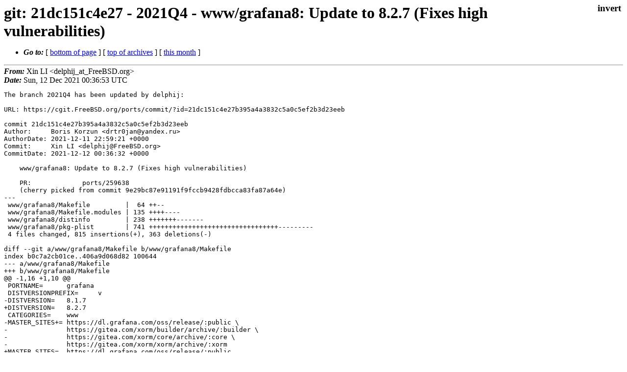

--- FILE ---
content_type: text/html
request_url: https://lists.freebsd.org/archives/dev-commits-ports-branches/2021-December/000482.html
body_size: 24305
content:
<!DOCTYPE html>
<html>
  <head>
    <meta http-equiv="Content-Type" content="text/html; charset=utf-8" />
    <meta name="color-scheme" content="light dark" />
    <meta name="Author" content="Xin LI  &lt;delphij_at_FreeBSD.org&gt;" />
    <meta name="Subject" content="git: 21dc151c4e27 - 2021Q4 - www/grafana8: Update to 8.2.7 (Fixes high vulnerabilities)" />
    <link rel="stylesheet" type="text/css" href="/assets/ml.css"/>
    <title>git: 21dc151c4e27 - 2021Q4 - www/grafana8: Update to 8.2.7 (Fixes high vulnerabilities)</title>
  </head>
  <body id="body">
  <input type="checkbox" id="invert">
  <article id="main">
    <label class="invert_label" for="invert"></label>
    <header class="head">
    <h1>git: 21dc151c4e27 - 2021Q4 - www/grafana8: Update to 8.2.7 (Fixes high vulnerabilities)</h1>
    <ul>
    
    
    <li><strong><i>Go to: </i></strong> [ <a href="#footer">bottom of page</a> ] [ <a href="../index.html">top of archives</a> ] [ <a href="index.html">this month</a> ] </li>
    </ul>
    </header>
    <strong><i>From:</i></strong> Xin LI  &lt;delphij_at_FreeBSD.org&gt;</string><br>
    <strong><i>Date:</i></strong> Sun, 12 Dec 2021 00:36:53 UTC </strong><br>
    <pre class="main">The branch 2021Q4 has been updated by delphij:

URL: https://cgit.FreeBSD.org/ports/commit/?id=21dc151c4e27b395a4a3832c5a0c5ef2b3d23eeb

commit 21dc151c4e27b395a4a3832c5a0c5ef2b3d23eeb
Author:     Boris Korzun &lt;drtr0jan@yandex.ru&gt;
AuthorDate: 2021-12-11 22:59:21 +0000
Commit:     Xin LI &lt;delphij@FreeBSD.org&gt;
CommitDate: 2021-12-12 00:36:32 +0000

    www/grafana8: Update to 8.2.7 (Fixes high vulnerabilities)
    
    PR:             ports/259638
    (cherry picked from commit 9e29bc87e91191f9fccb9428fdbcca83fa87a64e)
---
 www/grafana8/Makefile         |  64 ++--
 www/grafana8/Makefile.modules | 135 ++++----
 www/grafana8/distinfo         | 238 +++++++-------
 www/grafana8/pkg-plist        | 741 +++++++++++++++++++++++++++++++++---------
 4 files changed, 815 insertions(+), 363 deletions(-)

diff --git a/www/grafana8/Makefile b/www/grafana8/Makefile
index b0c7a2cb01ce..406a9d068d82 100644
--- a/www/grafana8/Makefile
+++ b/www/grafana8/Makefile
@@ -1,16 +1,10 @@
 PORTNAME=	grafana
 DISTVERSIONPREFIX=	v
-DISTVERSION=	8.1.7
+DISTVERSION=	8.2.7
 CATEGORIES=	www
-MASTER_SITES+=	https://dl.grafana.com/oss/release/:public \
-		https://gitea.com/xorm/builder/archive/:builder \
-		https://gitea.com/xorm/core/archive/:core \
-		https://gitea.com/xorm/xorm/archive/:xorm
+MASTER_SITES=	https://dl.grafana.com/oss/release/:public
 PKGNAMESUFFIX=	${PORTVERSION:C/([0-9]).*/\1/1}
-DISTFILES=	grafana-${PORTVERSION}.linux-amd64${EXTRACT_SUFX}:public \
-		v0.3.6${EXTRACT_SUFX}:builder \
-		v0.7.3${EXTRACT_SUFX}:core \
-		v0.8.2${EXTRACT_SUFX}:xorm
+DISTFILES=	grafana-${PORTVERSION}.linux-amd64${EXTRACT_SUFX}:public
 
 MAINTAINER=	drtr0jan@yandex.ru
 COMMENT=	Dashboard and graph editor for multiple data stores
@@ -27,19 +21,20 @@ USES=		cpe go:modules
 USE_GITHUB=	yes
 
 USE_RC_SUBR=	grafana
-TAG=		34b8880
+TAG=		d2cccfe
 
-GO_TARGET=	./pkg/cmd/grafana-cli ./pkg/cmd/grafana-server
+GO_TARGET=	./pkg/cmd/grafana-server \
+		./pkg/cmd/grafana-cli
 GO_BUILDFLAGS=	-ldflags=&quot;-w -X main.version=${PORTVERSION} -X main.commit=${TAG}&quot;
 
-SUB_LIST=	GRAFANA_BUILDHASH=8037849dbb02d3339929 \
-		GRAFANA_DATADIR=${GRAFANA_DATADIR} \
+SUB_LIST=	GRAFANA_USER=${GRAFANA_USER} \
 		GRAFANA_GROUP=${GRAFANA_GROUP} \
+		GRAFANA_DATADIR=${GRAFANA_DATADIR} \
 		GRAFANA_HOMEDIR=${GRAFANA_HOMEDIR} \
 		GRAFANA_LOGDIR=${GRAFANA_LOGDIR} \
 		GRAFANA_PLUGINDIR=${GRAFANA_PLUGINDIR} \
 		GRAFANA_PROVISIONINGDIR=${GRAFANA_PROVISIONINGDIR} \
-		GRAFANA_USER=${GRAFANA_USER}
+		GRAFANA_BUILDHASH=766de06cfa1d0a077de4
 
 GRAFANA_USER?=	grafana
 GRAFANA_GROUP?=	grafana
@@ -58,34 +53,33 @@ GRAFANA_PROVISIONINGDIR?=	${ETCDIR}/provisioning
 # This file includes the GH_TUPLE. Generated by make gomod-vendor.
 .include &quot;Makefile.modules&quot;
 
-post-extract:
-	@${RM} -r ${WRKSRC}/public
-	@(cd ${WRKDIR} &amp;&amp; ${EXTRACT_CMD} ${EXTRACT_BEFORE_ARGS} ${DISTDIR}/grafana-${PORTVERSION}.linux-amd64${EXTRACT_SUFX} ${EXTRACT_AFTER_ARGS} grafana-${PORTVERSION}/public)
-	@(cd ${WRKDIR} &amp;&amp; ${MKDIR} ${WRKSRC}/vendor/xorm.io &amp;&amp; ${MV} builder ${WRKSRC}/vendor/xorm.io/ &amp;&amp; ${MV} core ${WRKSRC}/vendor/xorm.io/ &amp;&amp; ${MV} xorm ${WRKSRC}/vendor/xorm.io/)
+post-patch:
+	${REINPLACE_CMD} \
+		-e &#39;s|;data = /var/lib/grafana|data = ${GRAFANA_DATADIR}|g&#39; \
+		-e &#39;s|;logs = /var/log/grafana|logs = ${GRAFANA_LOGDIR}|g&#39; \
+		-e &#39;s|;plugins = /var/lib/grafana/plugins|plugins = ${GRAFANA_PLUGINDIR}|g&#39; \
+		-e &#39;s|;provisioning = conf/provisioning|provisioning = ${GRAFANA_PROVISIONINGDIR}|g&#39; \
+		 ${WRKSRC}/conf/sample.ini
+
+pre-build:
+	(cd ${GO_WRKSRC}; \
+	${ECHO_MSG} &quot;===&gt;  Building google/wire&quot;; \
+	${SETENV} ${MAKE_ENV} ${GO_ENV} GOPROXY=off ${GO_CMD} build \
+		-o wire ./vendor/github.com/google/wire/cmd/wire/main.go; \
+	${ECHO_MSG} &quot;===&gt;  Generating wire_gen.go&quot;; \
+	${SETENV} ${GO_ENV} ./wire gen -tags &quot;oss&quot; ./pkg/server )
 
 post-install:
 	${MKDIR} ${STAGEDIR}${GRAFANA_HOMEDIR}
 	${MKDIR} ${STAGEDIR}${GRAFANA_HOMEDIR}/conf
 	${MKDIR} ${STAGEDIR}${GRAFANA_DATADIR}
 	${MKDIR} ${STAGEDIR}${GRAFANA_PLUGINDIR}
-	${MKDIR} ${STAGEDIR}${GRAFANA_PROVISIONINGDIR}
-	${MKDIR} ${STAGEDIR}${GRAFANA_PROVISIONINGDIR}/access-control
-	${MKDIR} ${STAGEDIR}${GRAFANA_PROVISIONINGDIR}/dashboards
-	${MKDIR} ${STAGEDIR}${GRAFANA_PROVISIONINGDIR}/datasources
-	${MKDIR} ${STAGEDIR}${GRAFANA_PROVISIONINGDIR}/notifiers
-	${MKDIR} ${STAGEDIR}${GRAFANA_PROVISIONINGDIR}/plugins
+.for dir in access-control dashboards datasources notifiers plugins
+	${MKDIR} ${STAGEDIR}${GRAFANA_PROVISIONINGDIR}/${dir}
+.endfor
 	${MKDIR} ${STAGEDIR}${GRAFANA_LOGDIR}
-	( cd ${WRKSRC} &amp;&amp; \
-		${COPYTREE_SHARE} public ${STAGEDIR}${GRAFANA_HOMEDIR} )
-	${INSTALL_DATA} ${WRKSRC}/conf/defaults.ini \
-		${STAGEDIR}${GRAFANA_HOMEDIR}/conf/defaults.ini
-
-	${REINPLACE_CMD} \
-		-e &#39;s|;data = /var/lib/grafana|data = ${GRAFANA_DATADIR}|g&#39; \
-		-e &#39;s|;logs = /var/log/grafana|logs = ${GRAFANA_LOGDIR}|g&#39; \
-		-e &#39;s|;plugins = /var/lib/grafana/plugins|plugins = ${GRAFANA_PLUGINDIR}|g&#39; \
-		-e &#39;s|;provisioning = conf/provisioning|provisioning = ${GRAFANA_PROVISIONINGDIR}|g&#39; \
-		 ${WRKSRC}/conf/sample.ini
+	( cd ${WRKSRC} &amp;&amp; ${COPYTREE_SHARE} public ${STAGEDIR}${GRAFANA_HOMEDIR} )
+	${INSTALL_DATA} ${WRKSRC}/conf/defaults.ini ${STAGEDIR}${GRAFANA_HOMEDIR}/conf/defaults.ini
 	${INSTALL_DATA} ${WRKSRC}/conf/sample.ini ${STAGEDIR}${ETCDIR}/grafana.ini.sample
 
 .include &lt;bsd.port.mk&gt;
diff --git a/www/grafana8/Makefile.modules b/www/grafana8/Makefile.modules
index fd74065c8db6..eb68df0ab2fb 100644
--- a/www/grafana8/Makefile.modules
+++ b/www/grafana8/Makefile.modules
@@ -1,7 +1,13 @@
+MASTER_SITES+=	https://gitea.com/xorm/builder/archive/:builder \
+		https://gitea.com/xorm/core/archive/:core \
+		https://gitea.com/xorm/xorm/archive/:xorm
+DISTFILES+=	v0.3.6${EXTRACT_SUFX}:builder \
+		v0.7.3${EXTRACT_SUFX}:core \
+		v0.8.2${EXTRACT_SUFX}:xorm
 GH_TUPLE=	\
-		Azure:azure-sdk-for-go:023238f4c45f:azure_azure_sdk_for_go_azcore/vendor/github.com/Azure/azure-sdk-for-go \
-		Azure:azure-sdk-for-go:2bc7350b1dcd:azure_azure_sdk_for_go_azidentity \
-		Azure:azure-sdk-for-go:aa6ba0a4ce44:azure_azure_sdk_for_go_internal \
+		Azure:azure-sdk-for-go:bbf5386148eb:azure_azure_sdk_for_go_azcore \
+		Azure:azure-sdk-for-go:af32bacab1a2:azure_azure_sdk_for_go_azidentity \
+		Azure:azure-sdk-for-go:1eb47c16ddfd:azure_azure_sdk_for_go_internal \
 		BurntSushi:toml:v0.3.1:burntsushi_toml/vendor/github.com/BurntSushi/toml \
 		FZambia:eagle:v0.0.1:fzambia_eagle/vendor/github.com/FZambia/eagle \
 		FZambia:sentinel:v1.1.0:fzambia_sentinel/vendor/github.com/FZambia/sentinel \
@@ -9,21 +15,22 @@ GH_TUPLE=	\
 		PuerkitoBio:purell:v1.1.1:puerkitobio_purell/vendor/github.com/PuerkitoBio/purell \
 		PuerkitoBio:urlesc:de5bf2ad4578:puerkitobio_urlesc/vendor/github.com/PuerkitoBio/urlesc \
 		VividCortex:mysqlerr:6c6b55f8796f:vividcortex_mysqlerr/vendor/github.com/VividCortex/mysqlerr \
+		alecthomas:units:ff826a37aa15:alecthomas_units/vendor/github.com/alecthomas/units \
 		alexcesaro:quotedprintable:2caba252f4dc:alexcesaro_quotedprintable/vendor/gopkg.in/alexcesaro/quotedprintable.v3 \
 		apache:arrow:5bea62493d91:apache_arrow_arrow/vendor/github.com/apache/arrow \
 		apache:thrift:v0.14.1:apache_thrift/vendor/github.com/apache/thrift \
-		armon:go-metrics:v0.3.6:armon_go_metrics/vendor/github.com/armon/go-metrics \
-		asaskevich:govalidator:7a23bdc65eef:asaskevich_govalidator/vendor/github.com/asaskevich/govalidator \
-		aws:aws-sdk-go:v1.38.68:aws_aws_sdk_go/vendor/github.com/aws/aws-sdk-go \
+		armon:go-metrics:v0.3.8:armon_go_metrics/vendor/github.com/armon/go-metrics \
+		asaskevich:govalidator:f21760c49a8d:asaskevich_govalidator/vendor/github.com/asaskevich/govalidator \
+		aws:aws-sdk-go:v1.40.11:aws_aws_sdk_go/vendor/github.com/aws/aws-sdk-go \
 		beevik:etree:v1.1.0:beevik_etree/vendor/github.com/beevik/etree \
 		benbjohnson:clock:v1.1.0:benbjohnson_clock/vendor/github.com/benbjohnson/clock \
 		beorn7:perks:v1.0.1:beorn7_perks/vendor/github.com/beorn7/perks \
 		bradfitz:gomemcache:a41fca850d0b:bradfitz_gomemcache/vendor/github.com/bradfitz/gomemcache \
 		c2h5oh:datasize:28bbd4740fee:c2h5oh_datasize/vendor/github.com/c2h5oh/datasize \
-		cenkalti:backoff:v4.1.0:cenkalti_backoff_v4/vendor/github.com/cenkalti/backoff/v4 \
+		cenkalti:backoff:v4.1.1:cenkalti_backoff_v4/vendor/github.com/cenkalti/backoff/v4 \
 		census-instrumentation:opencensus-go:v0.23.0:census_instrumentation_opencensus_go/vendor/go.opencensus.io \
-		centrifugal:centrifuge:v0.17.1:centrifugal_centrifuge/vendor/github.com/centrifugal/centrifuge \
-		centrifugal:protocol:v0.5.0:centrifugal_protocol/vendor/github.com/centrifugal/protocol \
+		centrifugal:centrifuge:v0.18.4:centrifugal_centrifuge/vendor/github.com/centrifugal/centrifuge \
+		centrifugal:protocol:v0.7.3:centrifugal_protocol/vendor/github.com/centrifugal/protocol \
 		cespare:xxhash:v1.1.0:cespare_xxhash/vendor/github.com/cespare/xxhash \
 		cespare:xxhash:v2.1.1:cespare_xxhash_v2/vendor/github.com/cespare/xxhash/v2 \
 		cheekybits:genny:v1.0.0:cheekybits_genny/vendor/github.com/cheekybits/genny \
@@ -35,17 +42,14 @@ GH_TUPLE=	\
 		davecgh:go-spew:v1.1.1:davecgh_go_spew/vendor/github.com/davecgh/go-spew \
 		deepmap:oapi-codegen:v1.3.13:deepmap_oapi_codegen/vendor/github.com/deepmap/oapi-codegen \
 		dgryski:go-rendezvous:9f7001d12a5f:dgryski_go_rendezvous/vendor/github.com/dgryski/go-rendezvous \
+		dlclark:regexp2:a2a8dda75c91:dlclark_regexp2/vendor/github.com/dlclark/regexp2 \
 		docker:go-units:v0.4.0:docker_go_units/vendor/github.com/docker/go-units \
+		dop251:goja:32956a348b49:dop251_goja/vendor/github.com/dop251/goja \
 		dustin:go-humanize:v1.0.0:dustin_go_humanize/vendor/github.com/dustin/go-humanize \
 		edsrzf:mmap-go:v1.0.0:edsrzf_mmap_go/vendor/github.com/edsrzf/mmap-go \
 		emicklei:proto:v1.6.15:emicklei_proto/vendor/github.com/emicklei/proto \
-		facebookgo:ensure:b4ab57deab51:facebookgo_ensure/vendor/github.com/facebookgo/ensure \
-		facebookgo:inject:f23751cae28b:facebookgo_inject/vendor/github.com/facebookgo/inject \
-		facebookgo:stack:751773369052:facebookgo_stack/vendor/github.com/facebookgo/stack \
-		facebookgo:structtag:217e25fb9691:facebookgo_structtag/vendor/github.com/facebookgo/structtag \
-		facebookgo:subset:8dac2c3c4870:facebookgo_subset/vendor/github.com/facebookgo/subset \
 		fatih:color:v1.10.0:fatih_color/vendor/github.com/fatih/color \
-		felixge:httpsnoop:v1.0.1:felixge_httpsnoop/vendor/github.com/felixge/httpsnoop \
+		felixge:httpsnoop:v1.0.2:felixge_httpsnoop/vendor/github.com/felixge/httpsnoop \
 		gchaincl:sqlhooks:v1.3.0:gchaincl_sqlhooks/vendor/github.com/gchaincl/sqlhooks \
 		getsentry:sentry-go:v0.10.0:getsentry_sentry_go/vendor/github.com/getsentry/sentry-go \
 		go-asn1-ber:asn1-ber:f715ec2f112d:go_asn1_ber_asn1_ber/vendor/gopkg.in/asn1-ber.v1 \
@@ -54,17 +58,13 @@ GH_TUPLE=	\
 		go-kit:log:v0.1.0:go_kit_log/vendor/github.com/go-kit/log \
 		go-ldap:ldap:v3.1.0:go_ldap_ldap/vendor/gopkg.in/ldap.v3 \
 		go-logfmt:logfmt:v0.5.0:go_logfmt_logfmt/vendor/github.com/go-logfmt/logfmt \
-		go-macaron:binding:0b4f37bab25b:go_macaron_binding/vendor/github.com/go-macaron/binding \
-		go-macaron:gzip:cad1c6580a07:go_macaron_gzip/vendor/github.com/go-macaron/gzip \
-		go-macaron:inject:d8a0b8677191:go_macaron_inject/vendor/github.com/go-macaron/inject \
-		go-macaron:macaron:v1.4.0:go_macaron_macaron/vendor/gopkg.in/macaron.v1 \
 		go-mail:mail:v2.3.1:go_mail_mail/vendor/gopkg.in/mail.v2 \
-		go-openapi:analysis:v0.20.0:go_openapi_analysis/vendor/github.com/go-openapi/analysis \
+		go-openapi:analysis:v0.20.1:go_openapi_analysis/vendor/github.com/go-openapi/analysis \
 		go-openapi:errors:v0.20.0:go_openapi_errors/vendor/github.com/go-openapi/errors \
 		go-openapi:jsonpointer:v0.19.5:go_openapi_jsonpointer/vendor/github.com/go-openapi/jsonpointer \
 		go-openapi:jsonreference:v0.19.5:go_openapi_jsonreference/vendor/github.com/go-openapi/jsonreference \
 		go-openapi:loads:v0.20.2:go_openapi_loads/vendor/github.com/go-openapi/loads \
-		go-openapi:runtime:v0.19.28:go_openapi_runtime/vendor/github.com/go-openapi/runtime \
+		go-openapi:runtime:v0.19.29:go_openapi_runtime/vendor/github.com/go-openapi/runtime \
 		go-openapi:spec:v0.20.3:go_openapi_spec/vendor/github.com/go-openapi/spec \
 		go-openapi:strfmt:v0.20.1:go_openapi_strfmt/vendor/github.com/go-openapi/strfmt \
 		go-openapi:swag:v0.19.15:go_openapi_swag/vendor/github.com/go-openapi/swag \
@@ -77,61 +77,64 @@ GH_TUPLE=	\
 		go-yaml:yaml:v2.4.0:go_yaml_yaml/vendor/gopkg.in/yaml.v2 \
 		gobwas:glob:v0.2.3:gobwas_glob/vendor/github.com/gobwas/glob \
 		gofrs:uuid:v4.0.0:gofrs_uuid/vendor/github.com/gofrs/uuid \
-		gogo:googleapis:v1.1.0:gogo_googleapis/vendor/github.com/gogo/googleapis \
+		gogo:googleapis:v1.4.1:gogo_googleapis/vendor/github.com/gogo/googleapis \
 		gogo:protobuf:v1.3.2:gogo_protobuf/vendor/github.com/gogo/protobuf \
 		gogo:status:v1.0.3:gogo_status/vendor/github.com/gogo/status \
 		golang-sql:civil:cb61b32ac6fe:golang_sql_civil/vendor/github.com/golang-sql/civil \
 		golang:appengine:v1.6.7:golang_appengine/vendor/google.golang.org/appengine \
 		golang:crypto:5ff15b29337e:golang_crypto/vendor/golang.org/x/crypto \
 		golang:exp:85be41e4509f:golang_exp/vendor/golang.org/x/exp \
-		golang:groupcache:8c9f03a8e57e:golang_groupcache/vendor/github.com/golang/groupcache \
-		golang:lint:83fdc39ff7b5:golang_lint/vendor/golang.org/x/lint \
-		golang:mock:v1.5.0:golang_mock/vendor/github.com/golang/mock \
-		golang:mod:v0.4.1:golang_mod/vendor/golang.org/x/mod \
-		golang:net:04defd469f4e:golang_net/vendor/golang.org/x/net \
-		golang:oauth2:f6687ab2804c:golang_oauth2/vendor/golang.org/x/oauth2 \
+		golang:groupcache:41bb18bfe9da:golang_groupcache/vendor/github.com/golang/groupcache \
+		golang:lint:6edffad5e616:golang_lint/vendor/golang.org/x/lint \
+		golang:mock:v1.6.0:golang_mock/vendor/github.com/golang/mock \
+		golang:mod:v0.4.2:golang_mod/vendor/golang.org/x/mod \
+		golang:net:c6fcb2dbf985:golang_net/vendor/golang.org/x/net \
+		golang:oauth2:6f1e6394065a:golang_oauth2/vendor/golang.org/x/oauth2 \
 		golang:protobuf:v1.5.2:golang_protobuf/vendor/github.com/golang/protobuf \
-		golang:snappy:v0.0.3:golang_snappy/vendor/github.com/golang/snappy \
+		golang:snappy:v0.0.4:golang_snappy/vendor/github.com/golang/snappy \
 		golang:sync:036812b2e83c:golang_sync/vendor/golang.org/x/sync \
-		golang:sys:0cec03c779c1:golang_sys/vendor/golang.org/x/sys \
+		golang:sys:e5e7981a1069:golang_sys/vendor/golang.org/x/sys \
 		golang:text:v0.3.6:golang_text/vendor/golang.org/x/text \
-		golang:time:38a9dc6acbc6:golang_time/vendor/golang.org/x/time \
-		golang:tools:v0.1.3:golang_tools/vendor/golang.org/x/tools \
+		golang:time:1f47c861a9ac:golang_time/vendor/golang.org/x/time \
+		golang:tools:v0.1.5:golang_tools/vendor/golang.org/x/tools \
 		golang:xerrors:5ec99f83aff1:golang_xerrors/vendor/golang.org/x/xerrors \
 		gomodule:redigo:v2.0.0:gomodule_redigo/vendor/github.com/gomodule/redigo \
 		gonum:gonum:v0.9.1:gonum_gonum/vendor/gonum.org/v1/gonum \
-		google:btree:v1.0.0:google_btree/vendor/github.com/google/btree \
-		google:flatbuffers:v1.11.0:google_flatbuffers/vendor/github.com/google/flatbuffers \
+		google:btree:v1.0.1:google_btree/vendor/github.com/google/btree \
+		google:flatbuffers:v1.12.0:google_flatbuffers/vendor/github.com/google/flatbuffers \
 		google:go-cmp:v0.5.6:google_go_cmp/vendor/github.com/google/go-cmp \
-		google:go-genproto:c14fb6ef47c3:google_go_genproto/vendor/google.golang.org/genproto \
+		google:go-genproto:89edb61ffb67:google_go_genproto/vendor/google.golang.org/genproto \
+		google:subcommands:v1.0.1:google_subcommands/vendor/github.com/google/subcommands \
 		google:uuid:v1.3.0:google_uuid/vendor/github.com/google/uuid \
+		google:wire:v0.5.0:google_wire/vendor/github.com/google/wire \
 		googleapis:gax-go:v2.0.5:googleapis_gax_go_v2/vendor/github.com/googleapis/gax-go \
-		googleapis:google-api-go-client:v0.48.0:googleapis_google_api_go_client/vendor/google.golang.org/api \
+		googleapis:google-api-go-client:v0.54.0:googleapis_google_api_go_client/vendor/google.golang.org/api \
 		googleapis:google-cloud-go:storage/v1.14.0:googleapis_google_cloud_go_storage \
-		googleapis:google-cloud-go:v0.81.0:googleapis_google_cloud_go/vendor/cloud.google.com/go \
+		googleapis:google-cloud-go:v0.90.0:googleapis_google_cloud_go/vendor/cloud.google.com/go \
 		gopherjs:gopherjs:ce3c9ade29de:gopherjs_gopherjs/vendor/github.com/gopherjs/gopherjs \
 		gorilla:mux:v1.8.0:gorilla_mux/vendor/github.com/gorilla/mux \
 		gorilla:websocket:v1.4.2:gorilla_websocket/vendor/github.com/gorilla/websocket \
 		gosimple:slug:v1.9.0:gosimple_slug/vendor/github.com/gosimple/slug \
+		grafana:alertmanager:613e5cc2a4ee:grafana_alertmanager/vendor/github.com/prometheus/alertmanager \
 		grafana:go-mssqldb:d0ce3c521036:grafana_go_mssqldb/vendor/github.com/denisenkom/go-mssqldb \
 		grafana:grafana-aws-sdk:v0.7.0:grafana_grafana_aws_sdk/vendor/github.com/grafana/grafana-aws-sdk \
-		grafana:grafana-plugin-sdk-go:v0.112.0:grafana_grafana_plugin_sdk_go/vendor/github.com/grafana/grafana-plugin-sdk-go \
+		grafana:grafana-plugin-sdk-go:v0.114.0:grafana_grafana_plugin_sdk_go/vendor/github.com/grafana/grafana-plugin-sdk-go \
 		grafana:loki:15d417efe103:grafana_loki/vendor/github.com/grafana/loki \
 		grpc-ecosystem:go-grpc-middleware:v1.3.0:grpc_ecosystem_go_grpc_middleware/vendor/github.com/grpc-ecosystem/go-grpc-middleware \
 		grpc-ecosystem:go-grpc-prometheus:6af20e3a5340:grpc_ecosystem_go_grpc_prometheus/vendor/github.com/grpc-ecosystem/go-grpc-prometheus \
-		grpc-ecosystem:grpc-gateway:v1.16.0:grpc_ecosystem_grpc_gateway/vendor/github.com/grpc-ecosystem/grpc-gateway \
-		grpc:grpc-go:v1.39.0:grpc_grpc_go/vendor/google.golang.org/grpc \
+		grpc:grpc-go:v1.40.0:grpc_grpc_go/vendor/google.golang.org/grpc \
+		hashicorp:consul:v1.10.2:hashicorp_consul/vendor/github.com/hashicorp/consul \
 		hashicorp:errwrap:v1.0.0:hashicorp_errwrap/vendor/github.com/hashicorp/errwrap \
 		hashicorp:go-hclog:v0.16.1:hashicorp_go_hclog/vendor/github.com/hashicorp/go-hclog \
-		hashicorp:go-immutable-radix:v1.2.0:hashicorp_go_immutable_radix/vendor/github.com/hashicorp/go-immutable-radix \
+		hashicorp:go-immutable-radix:v1.3.0:hashicorp_go_immutable_radix/vendor/github.com/hashicorp/go-immutable-radix \
 		hashicorp:go-msgpack:v0.5.5:hashicorp_go_msgpack/vendor/github.com/hashicorp/go-msgpack \
 		hashicorp:go-multierror:v1.1.0:hashicorp_go_multierror/vendor/github.com/hashicorp/go-multierror \
 		hashicorp:go-plugin:v1.4.2:hashicorp_go_plugin/vendor/github.com/hashicorp/go-plugin \
 		hashicorp:go-sockaddr:v1.0.2:hashicorp_go_sockaddr/vendor/github.com/hashicorp/go-sockaddr \
 		hashicorp:go-version:v1.3.0:hashicorp_go_version/vendor/github.com/hashicorp/go-version \
 		hashicorp:golang-lru:v0.5.4:hashicorp_golang_lru/vendor/github.com/hashicorp/golang-lru \
-		hashicorp:memberlist:v0.2.3:hashicorp_memberlist/vendor/github.com/hashicorp/memberlist \
-		hashicorp:yamux:df201c70410d:hashicorp_yamux/vendor/github.com/hashicorp/yamux \
+		hashicorp:memberlist:v0.2.4:hashicorp_memberlist/vendor/github.com/hashicorp/memberlist \
+		hashicorp:yamux:26ff87cf9493:hashicorp_yamux/vendor/github.com/hashicorp/yamux \
 		igm:sockjs-go:v3.0.0:igm_sockjs_go_v3/vendor/github.com/igm/sockjs-go \
 		inconshreveable:log15:67afb5ed74ec:inconshreveable_log15/vendor/github.com/inconshreveable/log15 \
 		influxdata:influxdb-client-go:v2.2.3:influxdata_influxdb_client_go_v2/vendor/github.com/influxdata/influxdb-client-go/v2 \
@@ -145,12 +148,14 @@ GH_TUPLE=	\
 		jstemmer:go-junit-report:v0.9.1:jstemmer_go_junit_report/vendor/github.com/jstemmer/go-junit-report \
 		jtolds:gls:v4.20.0:jtolds_gls/vendor/github.com/jtolds/gls \
 		jung-kurt:gofpdf:v1.16.2:jung_kurt_gofpdf/vendor/github.com/jung-kurt/gofpdf \
-		klauspost:compress:v1.12.2:klauspost_compress/vendor/github.com/klauspost/compress \
-		kubernetes:client-go:v0.18.8:kubernetes_client_go/vendor/k8s.io/client-go \
+		klauspost:cpuid:v2.0.5:klauspost_cpuid_v2/vendor/github.com/klauspost/cpuid/v2 \
+		kubernetes:client-go:v0.22.1:kubernetes_client_go/vendor/k8s.io/client-go \
+		laher:mergefs:v0.1.1:laher_mergefs/vendor/github.com/laher/mergefs \
 		lib:pq:v1.10.0:lib_pq/vendor/github.com/lib/pq \
 		linkedin:goavro:v2.10.0:linkedin_goavro_v2/vendor/github.com/linkedin/goavro/v2 \
+		m3db:prometheus_remote_client_golang:v0.4.4:m3db_prometheus_remote_client_golang/vendor/github.com/m3db/prometheus_remote_client_golang \
 		magefile:mage:v1.11.0:magefile_mage/vendor/github.com/magefile/mage \
-		mailru:easyjson:v0.7.6:mailru_easyjson/vendor/github.com/mailru/easyjson \
+		mailru:easyjson:v0.7.7:mailru_easyjson/vendor/github.com/mailru/easyjson \
 		mattermost:xml-roundtrip-validator:bcd7e1b9601e:mattermost_xml_roundtrip_validator/vendor/github.com/mattermost/xml-roundtrip-validator \
 		mattetti:filebuffer:v1.0.1:mattetti_filebuffer/vendor/github.com/mattetti/filebuffer \
 		mattn:go-colorable:v0.1.8:mattn_go_colorable/vendor/github.com/mattn/go-colorable \
@@ -158,13 +163,13 @@ GH_TUPLE=	\
 		mattn:go-runewidth:v0.0.9:mattn_go_runewidth/vendor/github.com/mattn/go-runewidth \
 		mattn:go-sqlite3:v1.14.7:mattn_go_sqlite3/vendor/github.com/mattn/go-sqlite3 \
 		matttproud:golang_protobuf_extensions:v1.0.1:matttproud_golang_protobuf_extensions/vendor/github.com/matttproud/golang_protobuf_extensions \
-		miekg:dns:v1.1.41:miekg_dns/vendor/github.com/miekg/dns \
-		mitchellh:go-testing-interface:v1.0.0:mitchellh_go_testing_interface/vendor/github.com/mitchellh/go-testing-interface \
+		miekg:dns:v1.1.42:miekg_dns/vendor/github.com/miekg/dns \
+		mitchellh:go-testing-interface:v1.14.0:mitchellh_go_testing_interface/vendor/github.com/mitchellh/go-testing-interface \
 		mitchellh:mapstructure:v1.4.1:mitchellh_mapstructure/vendor/github.com/mitchellh/mapstructure \
-		mna:redisc:v1.1.7:mna_redisc/vendor/github.com/mna/redisc \
+		mna:redisc:v1.2.1:mna_redisc/vendor/github.com/mna/redisc \
 		modern-go:concurrent:bacd9c7ef1dd:modern_go_concurrent/vendor/github.com/modern-go/concurrent \
 		modern-go:reflect2:v1.0.1:modern_go_reflect2/vendor/github.com/modern-go/reflect2 \
-		mongodb:mongo-go-driver:v1.5.1:mongodb_mongo_go_driver/vendor/go.mongodb.org/mongo-driver \
+		mongodb:mongo-go-driver:v1.5.2:mongodb_mongo_go_driver/vendor/go.mongodb.org/mongo-driver \
 		mpvl:unique:cbe035fff7de:mpvl_unique/vendor/github.com/mpvl/unique \
 		mwitkow:go-conntrack:2f068394615f:mwitkow_go_conntrack/vendor/github.com/mwitkow/go-conntrack \
 		oklog:run:v1.1.0:oklog_run/vendor/github.com/oklog/run \
@@ -175,13 +180,13 @@ GH_TUPLE=	\
 		opentracing-contrib:go-stdlib:v1.0.0:opentracing_contrib_go_stdlib/vendor/github.com/opentracing-contrib/go-stdlib \
 		opentracing:opentracing-go:v1.2.0:opentracing_opentracing_go/vendor/github.com/opentracing/opentracing-go \
 		patrickmn:go-cache:v2.1.0:patrickmn_go_cache/vendor/github.com/patrickmn/go-cache \
-		pkg:browser:ce105d075bb4:pkg_browser/vendor/github.com/pkg/browser \
+		pkg:browser:6d279e18f982:pkg_browser/vendor/github.com/pkg/browser \
 		pkg:errors:v0.9.1:pkg_errors/vendor/github.com/pkg/errors \
 		pmezard:go-difflib:v1.0.0:pmezard_go_difflib/vendor/github.com/pmezard/go-difflib \
-		prometheus:alertmanager:v0.22.2:prometheus_alertmanager/vendor/github.com/prometheus/alertmanager \
 		prometheus:client_golang:v1.11.0:prometheus_client_golang/vendor/github.com/prometheus/client_golang \
 		prometheus:client_model:v0.2.0:prometheus_client_model/vendor/github.com/prometheus/client_model \
-		prometheus:common:v0.29.0:prometheus_common/vendor/github.com/prometheus/common \
+		prometheus:common:v0.30.0:prometheus_common/vendor/github.com/prometheus/common \
+		prometheus:exporter-toolkit:v0.6.1:prometheus_exporter_toolkit/vendor/github.com/prometheus/exporter-toolkit \
 		prometheus:node_exporter:01054558c289:prometheus_node_exporter/vendor/github.com/prometheus/node_exporter \
 		prometheus:procfs:v0.6.0:prometheus_procfs/vendor/github.com/prometheus/procfs \
 		prometheus:prometheus:ff58416a0b02:prometheus_prometheus/vendor/github.com/prometheus/prometheus \
@@ -189,32 +194,50 @@ GH_TUPLE=	\
 		rainycape:unidecode:cb7f23ec59be:rainycape_unidecode/vendor/github.com/rainycape/unidecode \
 		robfig:cron:b41be1df6967:robfig_cron/vendor/github.com/robfig/cron \
 		robfig:cron:v3.0.1:robfig_cron_v3/vendor/github.com/robfig/cron/v3 \
-		rs:cors:v1.7.0:rs_cors/vendor/github.com/rs/cors \
+		rs:cors:v1.8.0:rs_cors/vendor/github.com/rs/cors \
 		russellhaering:goxmldsig:v1.1.0:russellhaering_goxmldsig/vendor/github.com/russellhaering/goxmldsig \
 		russross:blackfriday:v2.0.1:russross_blackfriday_v2/vendor/github.com/russross/blackfriday/v2 \
 		sean-:seed:e2103e2c3529:sean__seed/vendor/github.com/sean-/seed \
+		segmentio:encoding:v0.2.19:segmentio_encoding/vendor/github.com/segmentio/encoding \
 		sercand:kuberesolver:v2.4.0:sercand_kuberesolver/vendor/github.com/sercand/kuberesolver \
 		sergi:go-diff:v1.0.0:sergi_go_diff/vendor/github.com/sergi/go-diff \
 		shurcooL:httpfs:8d4bc4ba7749:shurcool_httpfs/vendor/github.com/shurcooL/httpfs \
 		shurcooL:sanitized_anchor_name:v1.0.0:shurcool_sanitized_anchor_name/vendor/github.com/shurcooL/sanitized_anchor_name \
 		shurcooL:vfsgen:0d455de96546:shurcool_vfsgen/vendor/github.com/shurcooL/vfsgen \
-		sirupsen:logrus:v1.7.0:sirupsen_logrus/vendor/github.com/sirupsen/logrus \
+		sirupsen:logrus:v1.8.1:sirupsen_logrus/vendor/github.com/sirupsen/logrus \
 		smartystreets:assertions:v1.0.1:smartystreets_assertions/vendor/github.com/smartystreets/assertions \
 		smartystreets:goconvey:v1.6.4:smartystreets_goconvey/vendor/github.com/smartystreets/goconvey \
+		spyzhov:ajson:v0.4.2:spyzhov_ajson/vendor/github.com/spyzhov/ajson \
 		square:go-jose:v2.5.1:square_go_jose/vendor/gopkg.in/square/go-jose.v2 \
 		stretchr:objx:v0.2.0:stretchr_objx/vendor/github.com/stretchr/objx \
 		stretchr:testify:v1.7.0:stretchr_testify/vendor/github.com/stretchr/testify \
 		teris-io:shortid:771a37caa5cf:teris_io_shortid/vendor/github.com/teris-io/shortid \
 		timberio:go-datemath:74ddef604fff:timberio_go_datemath/vendor/github.com/timberio/go-datemath \
 		ua-parser:uap-go:daf92ba38329:ua_parser_uap_go/vendor/github.com/ua-parser/uap-go \
-		uber-go:atomic:v1.7.0:uber_go_atomic/vendor/go.uber.org/atomic \
+		uber-go:atomic:v1.9.0:uber_go_atomic/vendor/go.uber.org/atomic \
 		uber-go:goleak:v1.1.10:uber_go_goleak/vendor/go.uber.org/goleak \
 		uber:jaeger-client-go:v2.29.1:uber_jaeger_client_go/vendor/github.com/uber/jaeger-client-go \
 		uber:jaeger-lib:v2.4.1:uber_jaeger_lib/vendor/github.com/uber/jaeger-lib \
 		unknwon:com:v1.0.1:unknwon_com/vendor/github.com/unknwon/com \
 		urfave:cli:v2.3.0:urfave_cli_v2/vendor/github.com/urfave/cli/v2 \
+		valyala:bytebufferpool:v1.0.0:valyala_bytebufferpool/vendor/github.com/valyala/bytebufferpool \
 		weaveworks:common:009d1eebd624:weaveworks_common/vendor/github.com/weaveworks/common \
 		weaveworks:promrus:v1.2.0:weaveworks_promrus/vendor/github.com/weaveworks/promrus \
 		xorcare:pointer:v1.1.0:xorcare_pointer/vendor/github.com/xorcare/pointer \
 		yudai:gojsondiff:v1.0.0:yudai_gojsondiff/vendor/github.com/yudai/gojsondiff \
 		yudai:golcs:ecda9a501e82:yudai_golcs/vendor/github.com/yudai/golcs
+
+post-extract:
+	@${RM} -r ${WRKSRC}/vendor/github.com/Azure/azure-sdk-for-go/sdk
+	@${MKDIR} ${WRKSRC}/vendor/github.com/Azure/azure-sdk-for-go/sdk
+	@${RLN} ${WRKSRC_azure_azure_sdk_for_go_azcore}/sdk/azcore ${WRKSRC}/vendor/github.com/Azure/azure-sdk-for-go/sdk/azcore
+	@${RLN} ${WRKSRC_azure_azure_sdk_for_go_azidentity}/sdk/azidentity ${WRKSRC}/vendor/github.com/Azure/azure-sdk-for-go/sdk/azidentity
+	@${RLN} ${WRKSRC_azure_azure_sdk_for_go_internal}/sdk/internal ${WRKSRC}/vendor/github.com/Azure/azure-sdk-for-go/sdk/internal
+	@${MKDIR} ${WRKSRC}/vendor/xorm.io
+	@${RLN} ${WRKDIR}/builder ${WRKSRC}/vendor/xorm.io/
+	@${RLN} ${WRKDIR}/core ${WRKSRC}/vendor/xorm.io/
+	@${RLN} ${WRKDIR}/xorm ${WRKSRC}/vendor/xorm.io/
+
+	@${RLN} ${WRKSRC}/pkg/macaron ${WRKSRC}/vendor/gopkg.in/macaron.v1
+	@${MKDIR} ${WRKSRC}/vendor/github.com/go-macaron
+	@${RLN} ${WRKSRC}/pkg/macaron/binding ${WRKSRC}/vendor/github.com/go-macaron/binding
diff --git a/www/grafana8/distinfo b/www/grafana8/distinfo
index 3bcfba22b26a..d02edc17c652 100644
--- a/www/grafana8/distinfo
+++ b/www/grafana8/distinfo
@@ -1,20 +1,20 @@
-TIMESTAMP = 1633548315
-SHA256 (grafana-8.1.7.linux-amd64.tar.gz) = 05aaa2874b152d252966a3dc70b0a53948ae627ba5a6b29fe60ec14d1a8ccbf3
-SIZE (grafana-8.1.7.linux-amd64.tar.gz) = 56240059
+TIMESTAMP = 1638952497
+SHA256 (grafana-8.2.7.linux-amd64.tar.gz) = a295695adc26123c3155e9a32a3dc6ae770481e078ce7f8a96c3eb74ecb01075
+SIZE (grafana-8.2.7.linux-amd64.tar.gz) = 67238090
 SHA256 (v0.3.6.tar.gz) = af49dbe70ab6b0eb31d69afd89c3260b82cb662607b66eac41b65d642faee6bb
 SIZE (v0.3.6.tar.gz) = 22747
 SHA256 (v0.7.3.tar.gz) = 9709c0e8eec3045832f9da81c7bcacf1a32774cb674efcd5662dd8b4d82f70c1
 SIZE (v0.7.3.tar.gz) = 21163
 SHA256 (v0.8.2.tar.gz) = 871cec6861f88b22fe36879e854872f960fae58a4e87d93c6c43d90558c8fc84
 SIZE (v0.8.2.tar.gz) = 413897
-SHA256 (grafana-grafana-v8.1.7_GH0.tar.gz) = 08179d4cc19d689ee8e2ca2d903f26f768fe2092d7145912ead46c3335c8d90d
-SIZE (grafana-grafana-v8.1.7_GH0.tar.gz) = 11939217
-SHA256 (Azure-azure-sdk-for-go-023238f4c45f_GH0.tar.gz) = 7fc283310c39645475503e4388f96cbc721cca5d35de57bc17282188b70ce69c
-SIZE (Azure-azure-sdk-for-go-023238f4c45f_GH0.tar.gz) = 36528192
-SHA256 (Azure-azure-sdk-for-go-2bc7350b1dcd_GH0.tar.gz) = a385b24461c2dd73a3e32e130f9bf51940cbd263d5abaa2486aab6a37b27b079
-SIZE (Azure-azure-sdk-for-go-2bc7350b1dcd_GH0.tar.gz) = 37129853
-SHA256 (Azure-azure-sdk-for-go-aa6ba0a4ce44_GH0.tar.gz) = 77d1feb71e84737381cf63eb3f719b44aa42f586c6f2fa692544b515a43d5128
-SIZE (Azure-azure-sdk-for-go-aa6ba0a4ce44_GH0.tar.gz) = 35580610
+SHA256 (grafana-grafana-v8.2.7_GH0.tar.gz) = 4fe89bc48eb39b11a812e1d8b065a0baf6bad3d24438774dd5fb5d1f8bef2f87
+SIZE (grafana-grafana-v8.2.7_GH0.tar.gz) = 14371445
+SHA256 (Azure-azure-sdk-for-go-bbf5386148eb_GH0.tar.gz) = d42808c32e5ca68fd09d15bb9f8ade356effd783fd66f2b77e6b53dcfa0083f1
+SIZE (Azure-azure-sdk-for-go-bbf5386148eb_GH0.tar.gz) = 41280133
+SHA256 (Azure-azure-sdk-for-go-af32bacab1a2_GH0.tar.gz) = ed9228909e731a7accbf2d8adb0236ae77c8e2ca7a24dc5bc4700e6531818244
+SIZE (Azure-azure-sdk-for-go-af32bacab1a2_GH0.tar.gz) = 42022430
+SHA256 (Azure-azure-sdk-for-go-1eb47c16ddfd_GH0.tar.gz) = 99ff08f5d07dffd4904aee6280f6255f3c3da4c563f3903e3704a1695b94d26c
+SIZE (Azure-azure-sdk-for-go-1eb47c16ddfd_GH0.tar.gz) = 41224090
 SHA256 (BurntSushi-toml-v0.3.1_GH0.tar.gz) = 6593da894578ba510a470735ffbdc88ce88033094dc5a8f4d3957ab87e18803f
 SIZE (BurntSushi-toml-v0.3.1_GH0.tar.gz) = 42077
 SHA256 (FZambia-eagle-v0.0.1_GH0.tar.gz) = dc2dd0e2e582a2c8e8c7fadab6d1456b9ff2d15fe7c5a8e54986c0d961a200f1
@@ -29,18 +29,20 @@ SHA256 (PuerkitoBio-urlesc-de5bf2ad4578_GH0.tar.gz) = e1d470b13efcab6d4dea96a3cd
 SIZE (PuerkitoBio-urlesc-de5bf2ad4578_GH0.tar.gz) = 6796
 SHA256 (VividCortex-mysqlerr-6c6b55f8796f_GH0.tar.gz) = 7c9f63636e73821dabebb3988bd12ecce0e473a111af835a34b794718c18c9d9
 SIZE (VividCortex-mysqlerr-6c6b55f8796f_GH0.tar.gz) = 14691
+SHA256 (alecthomas-units-ff826a37aa15_GH0.tar.gz) = 7dcb75a984e2af8f0dd14d91c398f2d42df19fa962aa78113502d741c7bc32e6
+SIZE (alecthomas-units-ff826a37aa15_GH0.tar.gz) = 5046
 SHA256 (alexcesaro-quotedprintable-2caba252f4dc_GH0.tar.gz) = 1a314d172f499342a97996e30ae1731b2e923e17031734d7350927458f544efb
 SIZE (alexcesaro-quotedprintable-2caba252f4dc_GH0.tar.gz) = 10425
 SHA256 (apache-arrow-5bea62493d91_GH0.tar.gz) = 1d8955ea54b9fb1665e789de175bfc64e803f6e4fa176ecad821cdfc11ebfa8b
 SIZE (apache-arrow-5bea62493d91_GH0.tar.gz) = 7676886
 SHA256 (apache-thrift-v0.14.1_GH0.tar.gz) = 5ae1c4d16452a22eaf9d802ba7489907147c2b316ff38c9758918552fae5132c
 SIZE (apache-thrift-v0.14.1_GH0.tar.gz) = 3142264
-SHA256 (armon-go-metrics-v0.3.6_GH0.tar.gz) = c4f5898a817bcbbc68aea6de0ce0b1a2d47f8d970cf93db0a581bb1a01d762d9
-SIZE (armon-go-metrics-v0.3.6_GH0.tar.gz) = 34592
-SHA256 (asaskevich-govalidator-7a23bdc65eef_GH0.tar.gz) = a8a0ecc0f3f23bef9886a6b798d7a61d5c4b24e1aa8065a0de0173a4b39f7f5d
-SIZE (asaskevich-govalidator-7a23bdc65eef_GH0.tar.gz) = 60431
-SHA256 (aws-aws-sdk-go-v1.38.68_GH0.tar.gz) = 78c240654b607c291f17817cd7271bc36415e84b1d0574533606cdf3390051a0
-SIZE (aws-aws-sdk-go-v1.38.68_GH0.tar.gz) = 19544729
+SHA256 (armon-go-metrics-v0.3.8_GH0.tar.gz) = 15bed7278b97a344f56d17eb603f947b3c1f110d6a3aad97bcf1f3b54a8994c6
+SIZE (armon-go-metrics-v0.3.8_GH0.tar.gz) = 35553
+SHA256 (asaskevich-govalidator-f21760c49a8d_GH0.tar.gz) = 8d22a0b8a8870f814314637343ba97d598aed64c026ab1dab045ee43eb34d416
+SIZE (asaskevich-govalidator-f21760c49a8d_GH0.tar.gz) = 62652
+SHA256 (aws-aws-sdk-go-v1.40.11_GH0.tar.gz) = 50b6882de4d8af26bb19ab72ca796aaa75f228beaea84dbc46af727e68963a1e
+SIZE (aws-aws-sdk-go-v1.40.11_GH0.tar.gz) = 19825439
 SHA256 (beevik-etree-v1.1.0_GH0.tar.gz) = d1b424a126ce5c46d8e9ba42217e7997cc992bef56d17cc39d1d91525c0dc1de
 SIZE (beevik-etree-v1.1.0_GH0.tar.gz) = 26390
 SHA256 (benbjohnson-clock-v1.1.0_GH0.tar.gz) = 43d7a7d4d1cfe92831ecaabdf005f5ae3495739f726cc5af67614d2837b8bcb7
@@ -51,14 +53,14 @@ SHA256 (bradfitz-gomemcache-a41fca850d0b_GH0.tar.gz) = e9b32edd5745cd009c4d23d0f
 SIZE (bradfitz-gomemcache-a41fca850d0b_GH0.tar.gz) = 13238
 SHA256 (c2h5oh-datasize-28bbd4740fee_GH0.tar.gz) = 8f07351e7f97d619ca328460181a73f3e30af86554a74cf7199afc78713c599b
 SIZE (c2h5oh-datasize-28bbd4740fee_GH0.tar.gz) = 4124
-SHA256 (cenkalti-backoff-v4.1.0_GH0.tar.gz) = 8911c7834acfa7795271db561cfafd8a4bd0a5153d7df93e71e13a9ee3b06e98
-SIZE (cenkalti-backoff-v4.1.0_GH0.tar.gz) = 9834
+SHA256 (cenkalti-backoff-v4.1.1_GH0.tar.gz) = 5e50dace23cfe1f75d574ca28207828cb47138c8b2227bdb6071c3e519f50fd0
+SIZE (cenkalti-backoff-v4.1.1_GH0.tar.gz) = 9822
 SHA256 (census-instrumentation-opencensus-go-v0.23.0_GH0.tar.gz) = cc9dc0234de1baacf1855cf19615b381ca2f2adb83a2871e7a9b8b74e46818cf
 SIZE (census-instrumentation-opencensus-go-v0.23.0_GH0.tar.gz) = 176498
-SHA256 (centrifugal-centrifuge-v0.17.1_GH0.tar.gz) = bb532436710f77d4bf4f47567e42f338a5930e48465cb016141fe6576762a33d
-SIZE (centrifugal-centrifuge-v0.17.1_GH0.tar.gz) = 399621
-SHA256 (centrifugal-protocol-v0.5.0_GH0.tar.gz) = 6a09bc7aab085ae594edb68bb2abbb4d90323caf2a9e54f43c53405db53ce85f
-SIZE (centrifugal-protocol-v0.5.0_GH0.tar.gz) = 34594
+SHA256 (centrifugal-centrifuge-v0.18.4_GH0.tar.gz) = f2761bd57d1f55f2f459ecad7e6c294933ed8ab782f61dae1cf0ec2b5fb9a48f
+SIZE (centrifugal-centrifuge-v0.18.4_GH0.tar.gz) = 403197
+SHA256 (centrifugal-protocol-v0.7.3_GH0.tar.gz) = 397b8cf4d760351d336578701a9427d49eed7d3a89e77b28f249a947b4abe671
+SIZE (centrifugal-protocol-v0.7.3_GH0.tar.gz) = 38373
 SHA256 (cespare-xxhash-v1.1.0_GH0.tar.gz) = 9418be390574092f0ca989b9ae2f5450270ead8125a635a100850b28c8c9c495
 SIZE (cespare-xxhash-v1.1.0_GH0.tar.gz) = 8200
 SHA256 (cespare-xxhash-v2.1.1_GH0.tar.gz) = 0ee31178d2c5a1249be4e26294a2f428008dc4e1ecbbfbe47f74e41026df1148
@@ -81,28 +83,22 @@ SHA256 (deepmap-oapi-codegen-v1.3.13_GH0.tar.gz) = c206f58011623e4d6c5a158b0cef5
 SIZE (deepmap-oapi-codegen-v1.3.13_GH0.tar.gz) = 135335
 SHA256 (dgryski-go-rendezvous-9f7001d12a5f_GH0.tar.gz) = 29584550745fd4b8fce2e2f3def7b9d9ffe2b86cf9b6596b53a660c9bbfe27b6
 SIZE (dgryski-go-rendezvous-9f7001d12a5f_GH0.tar.gz) = 1699
+SHA256 (dlclark-regexp2-a2a8dda75c91_GH0.tar.gz) = da8e4191272b157a9a8913e3a09971061ab455dc7e0fc3f3e1238fcda8748f4a
+SIZE (dlclark-regexp2-a2a8dda75c91_GH0.tar.gz) = 206416
 SHA256 (docker-go-units-v0.4.0_GH0.tar.gz) = b411f15ca9b419880006f3944b8ec87dc3fe15cbba3beb6e04f2c03f9ea8370b
 SIZE (docker-go-units-v0.4.0_GH0.tar.gz) = 11514
+SHA256 (dop251-goja-32956a348b49_GH0.tar.gz) = c003b7fceec0d8678ab6d2ac6c7238853828b3ad2c4e255ed6b3e022774097b2
+SIZE (dop251-goja-32956a348b49_GH0.tar.gz) = 318232
 SHA256 (dustin-go-humanize-v1.0.0_GH0.tar.gz) = e4540bd50ac855143b4f2e509313079c50cf5d8774f09cc10dbca5ae9803d8ba
 SIZE (dustin-go-humanize-v1.0.0_GH0.tar.gz) = 17260
 SHA256 (edsrzf-mmap-go-v1.0.0_GH0.tar.gz) = 49c502c28de1e36f12005a70543ae62e15dcd85565572df4e973beb5812587bf
 SIZE (edsrzf-mmap-go-v1.0.0_GH0.tar.gz) = 5463
 SHA256 (emicklei-proto-v1.6.15_GH0.tar.gz) = 7291cfac4b3c8d96507793e9b83cc9c8044357ec5db274f7e003b0955d70f58e
 SIZE (emicklei-proto-v1.6.15_GH0.tar.gz) = 28586
-SHA256 (facebookgo-ensure-b4ab57deab51_GH0.tar.gz) = 228a9f93d69255a4bb82bf058c97f1bde71c595e94da5a3b421026210275b959
-SIZE (facebookgo-ensure-b4ab57deab51_GH0.tar.gz) = 6412
-SHA256 (facebookgo-inject-f23751cae28b_GH0.tar.gz) = edaf2ed132818f18b2f0ce9d6358f1358c0b44f7715634fc1e6b725281e3454b
-SIZE (facebookgo-inject-f23751cae28b_GH0.tar.gz) = 9269
-SHA256 (facebookgo-stack-751773369052_GH0.tar.gz) = bb0ffca174994df1bdb2a24fce3bcf3178c2887996e119f4409f2de5326debf0
-SIZE (facebookgo-stack-751773369052_GH0.tar.gz) = 5797
-SHA256 (facebookgo-structtag-217e25fb9691_GH0.tar.gz) = e42f1b402f77eca8470df5f9330dcaec1811ddc9e9bd89ae463adab70dc9f6a0
-SIZE (facebookgo-structtag-217e25fb9691_GH0.tar.gz) = 2554
-SHA256 (facebookgo-subset-8dac2c3c4870_GH0.tar.gz) = 211e1e0d80bc85e4f5b3bba50ff0a96755d5da08c9f029a7d29690691cd4ded2
-SIZE (facebookgo-subset-8dac2c3c4870_GH0.tar.gz) = 4483
 SHA256 (fatih-color-v1.10.0_GH0.tar.gz) = a00342a7ffb8b119346dce56e152a111cbb9eab3970c429cc2ed4272aec2858e
 SIZE (fatih-color-v1.10.0_GH0.tar.gz) = 1267532
-SHA256 (felixge-httpsnoop-v1.0.1_GH0.tar.gz) = 02f506689067855a2afcbea692a63f60bcb50a3994722650339c82027d1cbe3e
-SIZE (felixge-httpsnoop-v1.0.1_GH0.tar.gz) = 10725
+SHA256 (felixge-httpsnoop-v1.0.2_GH0.tar.gz) = 6490e28de62538036db58ad062395cc780fafebd87c0bf761f9b581fc3449d6c
+SIZE (felixge-httpsnoop-v1.0.2_GH0.tar.gz) = 11600
 SHA256 (gchaincl-sqlhooks-v1.3.0_GH0.tar.gz) = 49ea2c5cb8e84251e1df2a6f58b4bc9a78804b3a39c6a38341831a26ba8f8585
 SIZE (gchaincl-sqlhooks-v1.3.0_GH0.tar.gz) = 11900
 SHA256 (getsentry-sentry-go-v0.10.0_GH0.tar.gz) = 2afd6ccb3a8f6e9998313a99456760d8cf7260994cefd285fba17a32598595e1
@@ -119,18 +115,10 @@ SHA256 (go-ldap-ldap-v3.1.0_GH0.tar.gz) = d92a365629f2df40216e5d637ef2c5a3984d40
 SIZE (go-ldap-ldap-v3.1.0_GH0.tar.gz) = 41634
 SHA256 (go-logfmt-logfmt-v0.5.0_GH0.tar.gz) = 76727000951c187d058289d8e83d3e2ad480a5d44c7c83b025b78b7eb6bf0258
 SIZE (go-logfmt-logfmt-v0.5.0_GH0.tar.gz) = 11745
-SHA256 (go-macaron-binding-0b4f37bab25b_GH0.tar.gz) = 71c1f7e46da92204083ee5e24faef361f2c96519188d2ed3cf3eefe7b639a9cf
-SIZE (go-macaron-binding-0b4f37bab25b_GH0.tar.gz) = 23493
-SHA256 (go-macaron-gzip-cad1c6580a07_GH0.tar.gz) = c12316ebd5f1c374e8b49e7c3a96166e85b4bb7763eded7e410e8148f38c63e0
-SIZE (go-macaron-gzip-cad1c6580a07_GH0.tar.gz) = 6443
-SHA256 (go-macaron-inject-d8a0b8677191_GH0.tar.gz) = c7606f032ed7cb6c465c6b41ab19d0742514f3365baed9b4b00249f79ef006a7
-SIZE (go-macaron-inject-d8a0b8677191_GH0.tar.gz) = 8050
-SHA256 (go-macaron-macaron-v1.4.0_GH0.tar.gz) = 41399efdc8469b69215ac16aba367a5d00b728b2a593ededd2aee62d2002446b
-SIZE (go-macaron-macaron-v1.4.0_GH0.tar.gz) = 133118
 SHA256 (go-mail-mail-v2.3.1_GH0.tar.gz) = 264a42278757b9153338e618b2c98109d88f8ae8599a804f291e17bba9bb8969
 SIZE (go-mail-mail-v2.3.1_GH0.tar.gz) = 19878
-SHA256 (go-openapi-analysis-v0.20.0_GH0.tar.gz) = b94c995545da66b594f9717989266bc6ac08ecb3c319072dfd69001b86c55808
-SIZE (go-openapi-analysis-v0.20.0_GH0.tar.gz) = 221669
+SHA256 (go-openapi-analysis-v0.20.1_GH0.tar.gz) = 4ebfa537fa7bd679ac6ea1a3f0db238a24e95829623f3c51bdc1a547baebe0dd
+SIZE (go-openapi-analysis-v0.20.1_GH0.tar.gz) = 224953
 SHA256 (go-openapi-errors-v0.20.0_GH0.tar.gz) = a60f376f419e20b05858e49b766251c6ab27799ebedb4643f53988e2848bac3b
 SIZE (go-openapi-errors-v0.20.0_GH0.tar.gz) = 18839
 SHA256 (go-openapi-jsonpointer-v0.19.5_GH0.tar.gz) = 587217a2edeedbe6de0f0ba62d7c347f31be2f7016da4fafdeda3aba5dd6b1a9
@@ -139,8 +127,8 @@ SHA256 (go-openapi-jsonreference-v0.19.5_GH0.tar.gz) = 9ab7344a39477fda6b782ab30
 SIZE (go-openapi-jsonreference-v0.19.5_GH0.tar.gz) = 14168
 SHA256 (go-openapi-loads-v0.20.2_GH0.tar.gz) = b06fba121c3caa54ee3072e98a2e7d6d1cfafa0d9b68a352547eb8eb2f7aa188
 SIZE (go-openapi-loads-v0.20.2_GH0.tar.gz) = 56554
-SHA256 (go-openapi-runtime-v0.19.28_GH0.tar.gz) = cff1e687c305bb9a73b6db9cc212fef9689db361080c805510c927300f0696a3
-SIZE (go-openapi-runtime-v0.19.28_GH0.tar.gz) = 132420
+SHA256 (go-openapi-runtime-v0.19.29_GH0.tar.gz) = 14dc66d0b56e5b8ed04bd73128b20ff13352e46f35502835dfada3d94a684fa5
+SIZE (go-openapi-runtime-v0.19.29_GH0.tar.gz) = 132478
 SHA256 (go-openapi-spec-v0.20.3_GH0.tar.gz) = bb910bdd01984283d7febe21935ea55cd1ee4d6628bc056668a13ccda79029b1
 SIZE (go-openapi-spec-v0.20.3_GH0.tar.gz) = 297211
 SHA256 (go-openapi-strfmt-v0.20.1_GH0.tar.gz) = cef0c25b71554edb56e1707dc0c0d2c463877861917e6b9a05f8a03dbda6efd8
@@ -165,8 +153,8 @@ SHA256 (gobwas-glob-v0.2.3_GH0.tar.gz) = 325026fc78bcebcf31151b6e060f4e1c3321b04
 SIZE (gobwas-glob-v0.2.3_GH0.tar.gz) = 25962
 SHA256 (gofrs-uuid-v4.0.0_GH0.tar.gz) = 7857a4f0c066d2e43a1b7912458b028b6fa351eb1a1d41b022dd6ac347e96b4f
 SIZE (gofrs-uuid-v4.0.0_GH0.tar.gz) = 17824
-SHA256 (gogo-googleapis-v1.1.0_GH0.tar.gz) = 887b545e6fc74725f159977fdcb7c8ea2368e22832c5c14f8a68d877cc584f0d
-SIZE (gogo-googleapis-v1.1.0_GH0.tar.gz) = 45199
+SHA256 (gogo-googleapis-v1.4.1_GH0.tar.gz) = 8606651cad0622952526f0630e7169b9215aa13888c07cac9e30a8360bb7c818
+SIZE (gogo-googleapis-v1.4.1_GH0.tar.gz) = 151645
 SHA256 (gogo-protobuf-v1.3.2_GH0.tar.gz) = 2bb4b13d6e56b3911f09b8e9ddd15708477fbff8823c057cc79dd99c9a452b34
 SIZE (gogo-protobuf-v1.3.2_GH0.tar.gz) = 2038725
 SHA256 (gogo-status-v1.0.3_GH0.tar.gz) = 2b313ae5eb0fcb72f95c78d3072d3c1acc18327cdd92e072b9e31997e034015a
@@ -179,56 +167,60 @@ SHA256 (golang-crypto-5ff15b29337e_GH0.tar.gz) = 094d3a6563b4e2d7ce5e4ac2ff5f79b
 SIZE (golang-crypto-5ff15b29337e_GH0.tar.gz) = 1732042
 SHA256 (golang-exp-85be41e4509f_GH0.tar.gz) = 6fb18daada899f426f0b689b00c495035e7dbb9269f4d4d4017a154f9e6c5c8d
 SIZE (golang-exp-85be41e4509f_GH0.tar.gz) = 1526135
-SHA256 (golang-groupcache-8c9f03a8e57e_GH0.tar.gz) = b92f918daa48048fd360f14d1a4aed6e70c1176ae6b00b0dc04094bb088e9865
-SIZE (golang-groupcache-8c9f03a8e57e_GH0.tar.gz) = 26047
-SHA256 (golang-lint-83fdc39ff7b5_GH0.tar.gz) = 5014077abbc075c3b4b459f7ad98cc1c28f2ae6bde906a9d8ed19d8c8b97987a
-SIZE (golang-lint-83fdc39ff7b5_GH0.tar.gz) = 31889
-SHA256 (golang-mock-v1.5.0_GH0.tar.gz) = 7a8212b8332072626d1ce440883929a28ab18450926bc5164d926c6e5cae61ff
-SIZE (golang-mock-v1.5.0_GH0.tar.gz) = 66429
-SHA256 (golang-mod-v0.4.1_GH0.tar.gz) = 548935751dbc1c29a27bf1b1de6d7ffe58b752d6ad7bc1f254e6ea89ae2ddd59
-SIZE (golang-mod-v0.4.1_GH0.tar.gz) = 102751
-SHA256 (golang-net-04defd469f4e_GH0.tar.gz) = 6009a6f0989341df975799276ff1c49af650d4a4ed3fd6db3501b91eb601810d
-SIZE (golang-net-04defd469f4e_GH0.tar.gz) = 1252122
-SHA256 (golang-oauth2-f6687ab2804c_GH0.tar.gz) = 27c3e0a310558e28bb92068320ea50b5c03c75a06312d37a7fa5e517e1e79f8d
-SIZE (golang-oauth2-f6687ab2804c_GH0.tar.gz) = 79618
+SHA256 (golang-groupcache-41bb18bfe9da_GH0.tar.gz) = 1e89795970d6593affdafe1d09dcf947681ca1ea82528e8e4fb9974a77f2e394
+SIZE (golang-groupcache-41bb18bfe9da_GH0.tar.gz) = 26101
+SHA256 (golang-lint-6edffad5e616_GH0.tar.gz) = 36bd9104a849af61871ec89d776c0b4e7574b5ed0e814a029c02574b0cef4057
+SIZE (golang-lint-6edffad5e616_GH0.tar.gz) = 31976
+SHA256 (golang-mock-v1.6.0_GH0.tar.gz) = 470174971c3a63361149a30f5b2d3a716a198afeb6cc71daa30712faa7293942
+SIZE (golang-mock-v1.6.0_GH0.tar.gz) = 69251
+SHA256 (golang-mod-v0.4.2_GH0.tar.gz) = ce4131eb443ac67ededb139a43bae4fbb2c4b84843936495c6a6de92b8033917
+SIZE (golang-mod-v0.4.2_GH0.tar.gz) = 104584
+SHA256 (golang-net-c6fcb2dbf985_GH0.tar.gz) = 095550825ba15067b8a08c6f8ee1ea746c9477b37de6d88dc924300b80033736
+SIZE (golang-net-c6fcb2dbf985_GH0.tar.gz) = 1252152
+SHA256 (golang-oauth2-6f1e6394065a_GH0.tar.gz) = 260cf2761fb6e0aae005d4b40e05fcf34a9269f1dc54dd520debf7c750ff66bf
+SIZE (golang-oauth2-6f1e6394065a_GH0.tar.gz) = 84251
 SHA256 (golang-protobuf-v1.5.2_GH0.tar.gz) = 088cc0f3ba18fb8f9d00319568ff0af5a06d8925a6e6cb983bb837b4efb703b3
 SIZE (golang-protobuf-v1.5.2_GH0.tar.gz) = 171702
-SHA256 (golang-snappy-v0.0.3_GH0.tar.gz) = c22541bf48b252b55ea0e618a5887e3d4f95c6ec5e46bbd60d1020366ffa2580
-SIZE (golang-snappy-v0.0.3_GH0.tar.gz) = 65976
+SHA256 (golang-snappy-v0.0.4_GH0.tar.gz) = 77df678795596f9dfecb5744deb984633d780460a7e9a59e0c7ecfe2052b644f
+SIZE (golang-snappy-v0.0.4_GH0.tar.gz) = 66129
 SHA256 (golang-sync-036812b2e83c_GH0.tar.gz) = 75ac8fc16bdceb2496c4a9cc98584b70c29032d91a9e57a624acb073e3232fda
 SIZE (golang-sync-036812b2e83c_GH0.tar.gz) = 18752
-SHA256 (golang-sys-0cec03c779c1_GH0.tar.gz) = 3f02c01a4394b5c6868065916b40a2d3ec230dd1574f1383284f5159ea3b6c8a
-SIZE (golang-sys-0cec03c779c1_GH0.tar.gz) = 1197020
+SHA256 (golang-sys-e5e7981a1069_GH0.tar.gz) = 7b3cfa7b3f60212105dcfb744f9fa9f5ddbfff29b45347c8a8fa6e7d64ab8455
+SIZE (golang-sys-e5e7981a1069_GH0.tar.gz) = 1202976
 SHA256 (golang-text-v0.3.6_GH0.tar.gz) = f66bebcf21985b0a713d67c6c35dfc9800d3b6d00d62b83ed0ce5b2ed4cb9760
 SIZE (golang-text-v0.3.6_GH0.tar.gz) = 8351095
-SHA256 (golang-time-38a9dc6acbc6_GH0.tar.gz) = 2988d124069c25520c6389d823f6f3985fafe86a0355ba8d2ee33040dca085dc
-SIZE (golang-time-38a9dc6acbc6_GH0.tar.gz) = 9663
-SHA256 (golang-tools-v0.1.3_GH0.tar.gz) = 2deb87ad7b920308820245a3d6a20889558d14ea4ad6505ace798f391da57b8a
-SIZE (golang-tools-v0.1.3_GH0.tar.gz) = 2813072
+SHA256 (golang-time-1f47c861a9ac_GH0.tar.gz) = 2548d6d6813621c77fa36a5783e36939d3f4427d962ba58415645f89fcb70925
+SIZE (golang-time-1f47c861a9ac_GH0.tar.gz) = 9533
+SHA256 (golang-tools-v0.1.5_GH0.tar.gz) = fe47ea2bae87d8612ec8202c7fcf9ec7d125fbf236a36f1417d93295dbc3a855
+SIZE (golang-tools-v0.1.5_GH0.tar.gz) = 2843361
 SHA256 (golang-xerrors-5ec99f83aff1_GH0.tar.gz) = 71975d658357e170fd6a41f92539cde8b39c9cd8bfe5931b6311bc5f5c0da0d7
 SIZE (golang-xerrors-5ec99f83aff1_GH0.tar.gz) = 13664
 SHA256 (gomodule-redigo-v2.0.0_GH0.tar.gz) = b97a9b0298c371c80b4ba141cb683eaa003c8825a5b02526a03435f6e7568289
 SIZE (gomodule-redigo-v2.0.0_GH0.tar.gz) = 42976
 SHA256 (gonum-gonum-v0.9.1_GH0.tar.gz) = 47e7c59f09a6e95f21010fcc94ee9aa67290e3ae358d5b27b36665150f10ed07
 SIZE (gonum-gonum-v0.9.1_GH0.tar.gz) = 3357782
-SHA256 (google-btree-v1.0.0_GH0.tar.gz) = 9f53e0e1330a4dbe92100d516606791f7196bf828ba93d693ef4d5c1cbd5fe30
-SIZE (google-btree-v1.0.0_GH0.tar.gz) = 15292
-SHA256 (google-flatbuffers-v1.11.0_GH0.tar.gz) = 3f4a286642094f45b1b77228656fbd7ea123964f19502f9ecfd29933fd23a50b
-SIZE (google-flatbuffers-v1.11.0_GH0.tar.gz) = 894944
+SHA256 (google-btree-v1.0.1_GH0.tar.gz) = 240723cff7c3c28e8444d45e500e65b2c25df519273260f248786e1a7367a654
+SIZE (google-btree-v1.0.1_GH0.tar.gz) = 15381
+SHA256 (google-flatbuffers-v1.12.0_GH0.tar.gz) = 62f2223fb9181d1d6338451375628975775f7522185266cd5296571ac152bc45
+SIZE (google-flatbuffers-v1.12.0_GH0.tar.gz) = 1145348
 SHA256 (google-go-cmp-v0.5.6_GH0.tar.gz) = cba2118596f694c135b3f3d6fe49b73ca2a7882aa4d7f346e341cb106afce5f1
 SIZE (google-go-cmp-v0.5.6_GH0.tar.gz) = 104421
-SHA256 (google-go-genproto-c14fb6ef47c3_GH0.tar.gz) = 26b5114e119b8945b16a7205d55e1dbd3c006940ac4568d670081690ef7210a8
-SIZE (google-go-genproto-c14fb6ef47c3_GH0.tar.gz) = 8642924
+SHA256 (google-go-genproto-89edb61ffb67_GH0.tar.gz) = 9f54433076c96f1dcda99cb691190ca8fbc05965053f6d84f2908008a92631ec
+SIZE (google-go-genproto-89edb61ffb67_GH0.tar.gz) = 11039982
+SHA256 (google-subcommands-v1.0.1_GH0.tar.gz) = 7ddd3eac82240ce08b75f9b03ff50483e121329517d9c20570207aaddfeff14f
+SIZE (google-subcommands-v1.0.1_GH0.tar.gz) = 8927
 SHA256 (google-uuid-v1.3.0_GH0.tar.gz) = 7f7f37c47980e0afcc178a9ffc390bec29ed2371919b4c07658eb01791a7f921
 SIZE (google-uuid-v1.3.0_GH0.tar.gz) = 16210
+SHA256 (google-wire-v0.5.0_GH0.tar.gz) = 97f21d31d8a2b3b04feeee1467697c863919b62882ab2ec450ee282dab076812
+SIZE (google-wire-v0.5.0_GH0.tar.gz) = 88112
 SHA256 (googleapis-gax-go-v2.0.5_GH0.tar.gz) = 3089affe6f5e27f7a6d494cb399aa6baf232384f763f548ad5ddfbea0e88e59c
 SIZE (googleapis-gax-go-v2.0.5_GH0.tar.gz) = 15328
-SHA256 (googleapis-google-api-go-client-v0.48.0_GH0.tar.gz) = 3b74d780082aab813e45abdec66e25d1609431cca8b5a3b0c6c7fc8a73907994
-SIZE (googleapis-google-api-go-client-v0.48.0_GH0.tar.gz) = 20721037
+SHA256 (googleapis-google-api-go-client-v0.54.0_GH0.tar.gz) = 7d317525f3610a16e3e42a92c14fbd625e8b4ac12861f0c503fc5f7c0482d794
+SIZE (googleapis-google-api-go-client-v0.54.0_GH0.tar.gz) = 21559256
 SHA256 (googleapis-google-cloud-go-storage-v1.14.0_GH0.tar.gz) = 368e85de49d201a1a7f7da58f597c5904a6665b733315b9b22eee9397dfe9bfe
 SIZE (googleapis-google-cloud-go-storage-v1.14.0_GH0.tar.gz) = 3404588
-SHA256 (googleapis-google-cloud-go-v0.81.0_GH0.tar.gz) = 307f191f0ebcd71b96ec66554670eb3cf0398c64a427e43651472b5d9616f1ae
-SIZE (googleapis-google-cloud-go-v0.81.0_GH0.tar.gz) = 3510192
+SHA256 (googleapis-google-cloud-go-v0.90.0_GH0.tar.gz) = 954cf9be99c8bd002a712f98d9a24bcb0329836ff914bf2f061e9bd90ce3a1c9
+SIZE (googleapis-google-cloud-go-v0.90.0_GH0.tar.gz) = 4365537
 SHA256 (gopherjs-gopherjs-ce3c9ade29de_GH0.tar.gz) = b839dad26fe66a8c99b892da92ca418bc021c532583667df33252986942be434
 SIZE (gopherjs-gopherjs-ce3c9ade29de_GH0.tar.gz) = 227776
 SHA256 (gorilla-mux-v1.8.0_GH0.tar.gz) = ea2639259d2ce6f402636655e91eb93ba69c139e3cbf80b044ee393ada53757b
@@ -237,28 +229,30 @@ SHA256 (gorilla-websocket-v1.4.2_GH0.tar.gz) = 91937a36bc9e0da3c895c73d4cb74b2cd
 SIZE (gorilla-websocket-v1.4.2_GH0.tar.gz) = 54101
 SHA256 (gosimple-slug-v1.9.0_GH0.tar.gz) = 19a319c470e404a392037529e66ead28b58ca5059a17245c2331a1986c4759cd
 SIZE (gosimple-slug-v1.9.0_GH0.tar.gz) = 13228
+SHA256 (grafana-alertmanager-613e5cc2a4ee_GH0.tar.gz) = e02bcc61abbd73ff4f10ea6bcf38f4dbd7f25dd6c1634bee79cd6d5de340c349
+SIZE (grafana-alertmanager-613e5cc2a4ee_GH0.tar.gz) = 2129989
 SHA256 (grafana-go-mssqldb-d0ce3c521036_GH0.tar.gz) = a3a62b4964fee10a698852dea6f59570ff2ec3320652e8c1a8b1e5d310641b3f
 SIZE (grafana-go-mssqldb-d0ce3c521036_GH0.tar.gz) = 522960
 SHA256 (grafana-grafana-aws-sdk-v0.7.0_GH0.tar.gz) = 8134e3424fe2f22707d4aefbe8bbbe00ecd9da00fa86ea75691e6d9061f0a026
 SIZE (grafana-grafana-aws-sdk-v0.7.0_GH0.tar.gz) = 247569
-SHA256 (grafana-grafana-plugin-sdk-go-v0.112.0_GH0.tar.gz) = a2e8138a99cf74cea3130b9fc0589f99f5f54e7851f9be2d0bbe1aa652934b67
-SIZE (grafana-grafana-plugin-sdk-go-v0.112.0_GH0.tar.gz) = 170128
+SHA256 (grafana-grafana-plugin-sdk-go-v0.114.0_GH0.tar.gz) = 656ca0cd61b79f5d24e17ade864d0a40118f8dc3bfb10c5f2a931294ce06600c
+SIZE (grafana-grafana-plugin-sdk-go-v0.114.0_GH0.tar.gz) = 174015
 SHA256 (grafana-loki-15d417efe103_GH0.tar.gz) = 5bbd4caedfd9e57ffb64102abc992e9de3d672d387e4d6fede76f15ddc704889
 SIZE (grafana-loki-15d417efe103_GH0.tar.gz) = 25278521
 SHA256 (grpc-ecosystem-go-grpc-middleware-v1.3.0_GH0.tar.gz) = c9b908202c05a7f821b03ee49cd678e7e71469519054629770e0565d78275cbc
 SIZE (grpc-ecosystem-go-grpc-middleware-v1.3.0_GH0.tar.gz) = 103780
 SHA256 (grpc-ecosystem-go-grpc-prometheus-6af20e3a5340_GH0.tar.gz) = e37a815659a20ccb6baf26a48cc51efe39b9651ceb0857178f6f2eaa2c47ae75
 SIZE (grpc-ecosystem-go-grpc-prometheus-6af20e3a5340_GH0.tar.gz) = 30606
-SHA256 (grpc-ecosystem-grpc-gateway-v1.16.0_GH0.tar.gz) = 20ba8f2aeb4a580109357fffaa42f8400aba1155b95c8845e412287907e64379
-SIZE (grpc-ecosystem-grpc-gateway-v1.16.0_GH0.tar.gz) = 521578
-SHA256 (grpc-grpc-go-v1.39.0_GH0.tar.gz) = 25ae4269a19c5ab7e1396e2a50c18c323b79ecc1356f36773bfc433a93139840
-SIZE (grpc-grpc-go-v1.39.0_GH0.tar.gz) = 1287021
+SHA256 (grpc-grpc-go-v1.40.0_GH0.tar.gz) = baab44655d2ca715630356e6a74b2d27d91c8d40095913cd904bcc68ad332a82
+SIZE (grpc-grpc-go-v1.40.0_GH0.tar.gz) = 1305305
+SHA256 (hashicorp-consul-v1.10.2_GH0.tar.gz) = db627a521f123e6ba4021864b187f0adcb1248a37badaafc67f8e59f69232143
+SIZE (hashicorp-consul-v1.10.2_GH0.tar.gz) = 29636501
 SHA256 (hashicorp-errwrap-v1.0.0_GH0.tar.gz) = 26afc0e5895c6ce87c881c5c02c682ccc9a08174a9c27ca26d4a1e72dbf78128
 SIZE (hashicorp-errwrap-v1.0.0_GH0.tar.gz) = 8346
 SHA256 (hashicorp-go-hclog-v0.16.1_GH0.tar.gz) = 85ea26ef079ec299731bd3894c599e7bf429343ceec6611f9d53b12c762b91cb
 SIZE (hashicorp-go-hclog-v0.16.1_GH0.tar.gz) = 27028
-SHA256 (hashicorp-go-immutable-radix-v1.2.0_GH0.tar.gz) = 06a814791893c19e98bd48623eedeefd966faa9b53403ec9a8d102d978b7aa6e
-SIZE (hashicorp-go-immutable-radix-v1.2.0_GH0.tar.gz) = 23037
+SHA256 (hashicorp-go-immutable-radix-v1.3.0_GH0.tar.gz) = 6072cfc76f23e45aee0a2a0d0a168d2005fdb15817ab4a23e52df40eb12cda38
+SIZE (hashicorp-go-immutable-radix-v1.3.0_GH0.tar.gz) = 25023
 SHA256 (hashicorp-go-msgpack-v0.5.5_GH0.tar.gz) = a6a95afd348ce6f0be9183266d9479d8b8738097ff82b16345a78c7e26a37e13
 SIZE (hashicorp-go-msgpack-v0.5.5_GH0.tar.gz) = 50069
 SHA256 (hashicorp-go-multierror-v1.1.0_GH0.tar.gz) = 466a1f3596417a35b407d06d2dc2cb87dba46b025af4f77d30f82aa6e0e6d4d4
@@ -271,10 +265,10 @@ SHA256 (hashicorp-go-version-v1.3.0_GH0.tar.gz) = a459b2d8a3ca4d67fc13869a7869fa
 SIZE (hashicorp-go-version-v1.3.0_GH0.tar.gz) = 14447
 SHA256 (hashicorp-golang-lru-v0.5.4_GH0.tar.gz) = d50c188af0cc8b22e7e4b79e9071694fa06428a9964b22d68dc997fa787a177a
 SIZE (hashicorp-golang-lru-v0.5.4_GH0.tar.gz) = 13428
-SHA256 (hashicorp-memberlist-v0.2.3_GH0.tar.gz) = 52dbfa3fe3e8dfe7fbad5e291cf6bb9f4c6848355558143d6563c5c48f7ecbdb
-SIZE (hashicorp-memberlist-v0.2.3_GH0.tar.gz) = 96223
-SHA256 (hashicorp-yamux-df201c70410d_GH0.tar.gz) = 01177e2efa7a30e982e996c972b7425853dd336215ccb5f2de47b2567bb5d04b
-SIZE (hashicorp-yamux-df201c70410d_GH0.tar.gz) = 23269
+SHA256 (hashicorp-memberlist-v0.2.4_GH0.tar.gz) = 6e98ad974a698861474355ee5d868789478b9cd8f03145dbdcc6b66f3470e353
+SIZE (hashicorp-memberlist-v0.2.4_GH0.tar.gz) = 96307
+SHA256 (hashicorp-yamux-26ff87cf9493_GH0.tar.gz) = 2c9b9f4718266b09aedd28d63bf4cf240df445630e21f755680b35d75a1d1a6c
+SIZE (hashicorp-yamux-26ff87cf9493_GH0.tar.gz) = 25440
 SHA256 (igm-sockjs-go-v3.0.0_GH0.tar.gz) = 85613e3340cb4f26ab49ff8a4ef68141f78feaec67a13dd5d08f5803ccc44d1e
 SIZE (igm-sockjs-go-v3.0.0_GH0.tar.gz) = 51312
 SHA256 (inconshreveable-log15-67afb5ed74ec_GH0.tar.gz) = e4c837cfd154a0696c84605595c84459a2d1b2fb33b1abcf284a415d2ca9ab55
@@ -301,18 +295,22 @@ SHA256 (jtolds-gls-v4.20.0_GH0.tar.gz) = 5223a689f315fc53c5bc271b3a8259032cc74f5
 SIZE (jtolds-gls-v4.20.0_GH0.tar.gz) = 7306
 SHA256 (jung-kurt-gofpdf-v1.16.2_GH0.tar.gz) = a3139d090d12a13d7020dfbe2097c53f7ba6fa529d72531f600b799aed6375d6
 SIZE (jung-kurt-gofpdf-v1.16.2_GH0.tar.gz) = 2795841
-SHA256 (klauspost-compress-v1.12.2_GH0.tar.gz) = 81903dc55aef9ada8df786e8edbaa4f4253a29da3068799360d74c2e1b863ebe
-SIZE (klauspost-compress-v1.12.2_GH0.tar.gz) = 15347123
-SHA256 (kubernetes-client-go-v0.18.8_GH0.tar.gz) = c1ac9c51356a63d7c6d326fa2bfc8703c99b1241754dffaecbc4e02d772973cf
-SIZE (kubernetes-client-go-v0.18.8_GH0.tar.gz) = 727659
+SHA256 (klauspost-cpuid-v2.0.5_GH0.tar.gz) = e8b703c14cfe37365f02c37774a869c8498367b30f69a9ea8bff69b67392d0ac
+SIZE (klauspost-cpuid-v2.0.5_GH0.tar.gz) = 339966
+SHA256 (kubernetes-client-go-v0.22.1_GH0.tar.gz) = 5be9231d57141ae636b9b08393b5a325efb600aaaaccd833f0ba7cfb9a39d66e
+SIZE (kubernetes-client-go-v0.22.1_GH0.tar.gz) = 962652
+SHA256 (laher-mergefs-v0.1.1_GH0.tar.gz) = 6e79924fb42e77eb6cd54b3a8951fa4e73d3ceef22d8782bcc33134f57944707
+SIZE (laher-mergefs-v0.1.1_GH0.tar.gz) = 3486
 SHA256 (lib-pq-v1.10.0_GH0.tar.gz) = 1990027d230f36135b90f116f3e0edefa5062778108b124c16af142d2e1bf489
 SIZE (lib-pq-v1.10.0_GH0.tar.gz) = 103675
 SHA256 (linkedin-goavro-v2.10.0_GH0.tar.gz) = e80c3db8c209629dbeb84e90a303c4016bc6fc06969ee362c68a47e177d5f24e
 SIZE (linkedin-goavro-v2.10.0_GH0.tar.gz) = 137250
+SHA256 (m3db-prometheus_remote_client_golang-v0.4.4_GH0.tar.gz) = cd53b69bbe8838637ee92807c60d0035f4cee51aba60b1d44f37c96fceec9132
+SIZE (m3db-prometheus_remote_client_golang-v0.4.4_GH0.tar.gz) = 29581
 SHA256 (magefile-mage-v1.11.0_GH0.tar.gz) = 8c7209e8b58a9f946e3d61912c4f02e97699485a5c6e1d8d19dff5fa8ccd891f
 SIZE (magefile-mage-v1.11.0_GH0.tar.gz) = 8795144
-SHA256 (mailru-easyjson-v0.7.6_GH0.tar.gz) = 36849ef77dc92330e2d9f006a4fb2ef871e11abfddcedec771b84ebfc2380ecc
-SIZE (mailru-easyjson-v0.7.6_GH0.tar.gz) = 81195
+SHA256 (mailru-easyjson-v0.7.7_GH0.tar.gz) = 18ce2051cda6b20a09163d9ecedf905593d7777db043b32b263e62b1cebb7f73
+SIZE (mailru-easyjson-v0.7.7_GH0.tar.gz) = 81404
 SHA256 (mattermost-xml-roundtrip-validator-bcd7e1b9601e_GH0.tar.gz) = 8b029207467e5b27f79a85a61224c2767d552bc064a5486ac9eeaf664b12e8ac
 SIZE (mattermost-xml-roundtrip-validator-bcd7e1b9601e_GH0.tar.gz) = 13116
 SHA256 (mattetti-filebuffer-v1.0.1_GH0.tar.gz) = 2d720083e00ce93fbe1cc5fd9dfbd648c93c78e94ab24cac2284d4c7ee9100ac
@@ -327,20 +325,20 @@ SHA256 (mattn-go-sqlite3-v1.14.7_GH0.tar.gz) = ed9922998dc82553a7cc5889747b123fc
 SIZE (mattn-go-sqlite3-v1.14.7_GH0.tar.gz) = 2391718
 SHA256 (matttproud-golang_protobuf_extensions-v1.0.1_GH0.tar.gz) = 2def0ee6f6b12b1efc0e3007d89f598608a072610e805c3655ea9d13c3ead49b
 SIZE (matttproud-golang_protobuf_extensions-v1.0.1_GH0.tar.gz) = 37184
-SHA256 (miekg-dns-v1.1.41_GH0.tar.gz) = c807ee900b039dfb117b86548702459f4902cf18020b41797d337ec33d9eeee8
-SIZE (miekg-dns-v1.1.41_GH0.tar.gz) = 199522
-SHA256 (mitchellh-go-testing-interface-v1.0.0_GH0.tar.gz) = 6f32e180f1244fe5c512e6c1361fab865202cc1330e0ec9a6d6687d004f98c68
-SIZE (mitchellh-go-testing-interface-v1.0.0_GH0.tar.gz) = 2808
+SHA256 (miekg-dns-v1.1.42_GH0.tar.gz) = 167b2c2c9cb96d07c97db2c46286914fb74d09be5b02d7149f4918782d675ccb
+SIZE (miekg-dns-v1.1.42_GH0.tar.gz) = 200831
+SHA256 (mitchellh-go-testing-interface-v1.14.0_GH0.tar.gz) = db647bce1fbe6a40c7fadc5a674377daaf26b34eeb1b8cb7888435669ea7d40a
+SIZE (mitchellh-go-testing-interface-v1.14.0_GH0.tar.gz) = 2753
 SHA256 (mitchellh-mapstructure-v1.4.1_GH0.tar.gz) = d936baa5006f7dda1346aff863745a110981f7583a1184e93b9077fa52cd4048
 SIZE (mitchellh-mapstructure-v1.4.1_GH0.tar.gz) = 27826
-SHA256 (mna-redisc-v1.1.7_GH0.tar.gz) = c3adb0c3170d0174fb28005af05ee5769c638be94e2bf58f03451f7461412d7c
-SIZE (mna-redisc-v1.1.7_GH0.tar.gz) = 54298
+SHA256 (mna-redisc-v1.2.1_GH0.tar.gz) = fb19579c0860d70e90f2e07e6f144a9b3794fc1528ac9381df7897029578dddd
+SIZE (mna-redisc-v1.2.1_GH0.tar.gz) = 55545
 SHA256 (modern-go-concurrent-bacd9c7ef1dd_GH0.tar.gz) = d673e902118a6ece63198dc7e0961e904d0410f142726df0936ec1a52035a60f
 SIZE (modern-go-concurrent-bacd9c7ef1dd_GH0.tar.gz) = 7526
 SHA256 (modern-go-reflect2-v1.0.1_GH0.tar.gz) = d24e856d9aa8fd51b9e6c2cdd712a44c8d18cb8b72802f1bd16e0470322363fd
 SIZE (modern-go-reflect2-v1.0.1_GH0.tar.gz) = 14394
-SHA256 (mongodb-mongo-go-driver-v1.5.1_GH0.tar.gz) = 88f5435d831344ad872957998437d618ea5980848ec2f6092973760d8c583618
-SIZE (mongodb-mongo-go-driver-v1.5.1_GH0.tar.gz) = 6092418
+SHA256 (mongodb-mongo-go-driver-v1.5.2_GH0.tar.gz) = ef2dbc633025b171187d34f51019f5e353a7cd819b5e9fa2e9ce98d1666e7b64
+SIZE (mongodb-mongo-go-driver-v1.5.2_GH0.tar.gz) = 6090822
 SHA256 (mpvl-unique-cbe035fff7de_GH0.tar.gz) = 1df1d0207d73c4fd10bd3fc954b03d4cf8e175c42e74b18c93ec0ea737760c19
 SIZE (mpvl-unique-cbe035fff7de_GH0.tar.gz) = 2585
 SHA256 (mwitkow-go-conntrack-2f068394615f_GH0.tar.gz) = 5bb72eaf9a4ffd7d0353fa6944951d244df89d879ac36d4b9860fd159162dd81
@@ -361,20 +359,20 @@ SHA256 (opentracing-opentracing-go-v1.2.0_GH0.tar.gz) = cb32b383422a9aae11d26065
 SIZE (opentracing-opentracing-go-v1.2.0_GH0.tar.gz) = 35914
 SHA256 (patrickmn-go-cache-v2.1.0_GH0.tar.gz) = 3ab025f2f580f8818a5357db52596fef1b0ad5945816a022c8b805ba46dc93be
 SIZE (patrickmn-go-cache-v2.1.0_GH0.tar.gz) = 13572
-SHA256 (pkg-browser-ce105d075bb4_GH0.tar.gz) = 796b05c5a0f081994403ad19158188a153ea2e72cdb14a458678fd5a7c34dbed
-SIZE (pkg-browser-ce105d075bb4_GH0.tar.gz) = 4194
+SHA256 (pkg-browser-6d279e18f982_GH0.tar.gz) = 73004757067baa826efb47180a4dbb10a5d05fffe082dbc38dd18fcb448716ab
+SIZE (pkg-browser-6d279e18f982_GH0.tar.gz) = 3639
 SHA256 (pkg-errors-v0.9.1_GH0.tar.gz) = 56bfd893023daa498508bfe161de1be83299fcf15376035e7df79cbd7d6fa608
 SIZE (pkg-errors-v0.9.1_GH0.tar.gz) = 13415
 SHA256 (pmezard-go-difflib-v1.0.0_GH0.tar.gz) = 28f3dc1b5c0efd61203ab07233f774740d3bf08da4d8153fb5310db6cea0ebda
 SIZE (pmezard-go-difflib-v1.0.0_GH0.tar.gz) = 11398
-SHA256 (prometheus-alertmanager-v0.22.2_GH0.tar.gz) = 68ec391b706c4a0a401190adc855097d9a0a06064d51b39c2d81932c69b00fde
-SIZE (prometheus-alertmanager-v0.22.2_GH0.tar.gz) = 2089680
 SHA256 (prometheus-client_golang-v1.11.0_GH0.tar.gz) = a3bc3312bde4182e507042ca0e7ca88aac6656bbf8d516d732e34c3f14bb612a
 SIZE (prometheus-client_golang-v1.11.0_GH0.tar.gz) = 168706
 SHA256 (prometheus-client_model-v0.2.0_GH0.tar.gz) = 4ab1be9cdfa702d7f49beeb09a256bcc6a2aad55e8a0a37e7732a46934264e12
 SIZE (prometheus-client_model-v0.2.0_GH0.tar.gz) = 10986
-SHA256 (prometheus-common-v0.29.0_GH0.tar.gz) = 61d6756202f3e313ca6e4e1ba1545e8e5def31a03a7bb81fca1ee2db5f3008d5
-SIZE (prometheus-common-v0.29.0_GH0.tar.gz) = 124111
+SHA256 (prometheus-common-v0.30.0_GH0.tar.gz) = 867c17dbef42eae180d959ca67f7534051939ffe187ad46c2a80397deb849f50
+SIZE (prometheus-common-v0.30.0_GH0.tar.gz) = 145566
+SHA256 (prometheus-exporter-toolkit-v0.6.1_GH0.tar.gz) = cfc55484414f9439b9de342d08ff20d87175ad2add174fdf9f1482c393e5e74b
+SIZE (prometheus-exporter-toolkit-v0.6.1_GH0.tar.gz) = 49713
 SHA256 (prometheus-node_exporter-01054558c289_GH0.tar.gz) = 2d8e7a9a1a9d03182d2a0c23a6709d60b8c78c0269ad6b5c4dec88108784fabe
 SIZE (prometheus-node_exporter-01054558c289_GH0.tar.gz) = 2759994
 SHA256 (prometheus-procfs-v0.6.0_GH0.tar.gz) = 6ad7a23cf4db9fa5dbf2c5d8fbd0fbf5ffe48e3ddb7bf15f9359813d764ce73c
@@ -389,14 +387,16 @@ SHA256 (robfig-cron-b41be1df6967_GH0.tar.gz) = d1fe0b58e76e916940d9f088f76b7f894
 SIZE (robfig-cron-b41be1df6967_GH0.tar.gz) = 14981
 SHA256 (robfig-cron-v3.0.1_GH0.tar.gz) = ef97328622b5eac7adfb1aa47ddab7b3f68271b9a9b76e5bc07bf2ad65bb051a
 SIZE (robfig-cron-v3.0.1_GH0.tar.gz) = 25639
-SHA256 (rs-cors-v1.7.0_GH0.tar.gz) = 7cd0991ab30502e3c442c0a8ec153c58a1d5cbdc2c74af022f8d2354d65af6b8
-SIZE (rs-cors-v1.7.0_GH0.tar.gz) = 12147
+SHA256 (rs-cors-v1.8.0_GH0.tar.gz) = e5229b85f5506ebdb5114dbe8047c998f778060996001c51ac1def6444d6697f
+SIZE (rs-cors-v1.8.0_GH0.tar.gz) = 14136
 SHA256 (russellhaering-goxmldsig-v1.1.0_GH0.tar.gz) = 50837e3c87af633d8edce12d51ecab906443a5efe5d79e1c537d5942b21e4f71
 SIZE (russellhaering-goxmldsig-v1.1.0_GH0.tar.gz) = 28875
 SHA256 (russross-blackfriday-v2.0.1_GH0.tar.gz) = 5a0f38a36b6f3b2d59b72d713451a895a4d3a4406b3533882483782e37797cff
 SIZE (russross-blackfriday-v2.0.1_GH0.tar.gz) = 79613
 SHA256 (sean--seed-e2103e2c3529_GH0.tar.gz) = 2c46372999670ca4411cc2a08d02b4a79818c15df219b1775073e161d22e3933
 SIZE (sean--seed-e2103e2c3529_GH0.tar.gz) = 3423
+SHA256 (segmentio-encoding-v0.2.19_GH0.tar.gz) = a07b267cb757179fd54de98cdfcf10783161c34283b036777671580f3996a39c
+SIZE (segmentio-encoding-v0.2.19_GH0.tar.gz) = 13792847
 SHA256 (sercand-kuberesolver-v2.4.0_GH0.tar.gz) = 6281454bfbc21ba9f19aad136986f467cdcc417978e47ce1ed7053d2a512112b
 SIZE (sercand-kuberesolver-v2.4.0_GH0.tar.gz) = 10678
 SHA256 (sergi-go-diff-v1.0.0_GH0.tar.gz) = 5a07596dcdee6e089b49309162c8e63bc02400652897a1f529d37f0602868dea
@@ -407,12 +407,14 @@ SHA256 (shurcooL-sanitized_anchor_name-v1.0.0_GH0.tar.gz) = 7e11964980f9b8595c17
 SIZE (shurcooL-sanitized_anchor_name-v1.0.0_GH0.tar.gz) = 2143
 SHA256 (shurcooL-vfsgen-0d455de96546_GH0.tar.gz) = e54c6fad553f915401861a2c687c53f2b44c8ad9a209ceac174b85be75e4669f
 SIZE (shurcooL-vfsgen-0d455de96546_GH0.tar.gz) = 13648
-SHA256 (sirupsen-logrus-v1.7.0_GH0.tar.gz) = a7baaa1c646441d002f3867b5998b6b45b629ecfad317d468a981e23e0c9c6ca
-SIZE (sirupsen-logrus-v1.7.0_GH0.tar.gz) = 46392
+SHA256 (sirupsen-logrus-v1.8.1_GH0.tar.gz) = e9492c08ac8f202b438ccfb992bf81b7860739cf8f2266958e0c574c7abfdd74
+SIZE (sirupsen-logrus-v1.8.1_GH0.tar.gz) = 47161
 SHA256 (smartystreets-assertions-v1.0.1_GH0.tar.gz) = 08c16dcfd4cbed91e504f4e31033bbf5251ed2fdee13b42e2c64befb075fac40
 SIZE (smartystreets-assertions-v1.0.1_GH0.tar.gz) = 84573
 SHA256 (smartystreets-goconvey-v1.6.4_GH0.tar.gz) = 88714f84d0a989c4ba60e1f2b65e426dc7e23058ca0b9f06cb77613cb22b010b
 SIZE (smartystreets-goconvey-v1.6.4_GH0.tar.gz) = 1478622
+SHA256 (spyzhov-ajson-v0.4.2_GH0.tar.gz) = 1a93e610cbe5a3fc0fa0ee3ea1731333d99ac62e9d123a5105d949e39056830f
+SIZE (spyzhov-ajson-v0.4.2_GH0.tar.gz) = 65717
 SHA256 (square-go-jose-v2.5.1_GH0.tar.gz) = 74c65592183c542b254eb2933f7a99ee869abdf9e7ac02aad4d9f0dce980ace8
 SIZE (square-go-jose-v2.5.1_GH0.tar.gz) = 309860
 SHA256 (stretchr-objx-v0.2.0_GH0.tar.gz) = be7dce02798cdc24cee6bd2d95bfcf6976b1521ef735349bf5e7dfe6d147746f
@@ -425,8 +427,8 @@ SHA256 (timberio-go-datemath-74ddef604fff_GH0.tar.gz) = f588657a4719a9bfeee27c7e
 SIZE (timberio-go-datemath-74ddef604fff_GH0.tar.gz) = 14165
 SHA256 (ua-parser-uap-go-daf92ba38329_GH0.tar.gz) = 459974bd7f40b3fc102843842f0e87e4632da5bc842820e7e75e782df96a2095
 SIZE (ua-parser-uap-go-daf92ba38329_GH0.tar.gz) = 2639501
-SHA256 (uber-go-atomic-v1.7.0_GH0.tar.gz) = 4d655e90a23d023b36607e2ce94c3b7bf650d41c81c0faff32432581d9099ad1
-SIZE (uber-go-atomic-v1.7.0_GH0.tar.gz) = 18566
+SHA256 (uber-go-atomic-v1.9.0_GH0.tar.gz) = a6b11bb77c479298cdfdfdf2132975dbd975322b619451378cbdf731facd874a
+SIZE (uber-go-atomic-v1.9.0_GH0.tar.gz) = 21331
 SHA256 (uber-go-goleak-v1.1.10_GH0.tar.gz) = 99ccfd2270aebb09e5c1693094d1da5f47be09689fd515b623657f75e6dc2c40
 SIZE (uber-go-goleak-v1.1.10_GH0.tar.gz) = 12098
 SHA256 (uber-jaeger-client-go-v2.29.1_GH0.tar.gz) = 853bd485d5d2bd0ff6d779d2e1196568ee9bf1ce6d529f4430c117cfecc1c849
@@ -437,6 +439,8 @@ SHA256 (unknwon-com-v1.0.1_GH0.tar.gz) = 3113324f2249e9a135eea008c75f56b7cb39e96
 SIZE (unknwon-com-v1.0.1_GH0.tar.gz) = 20766
 SHA256 (urfave-cli-v2.3.0_GH0.tar.gz) = b17376246f1477157daab86d4a1562d6b004f5be0d15dfc61ebd8bb129384e6b
 SIZE (urfave-cli-v2.3.0_GH0.tar.gz) = 3408283
+SHA256 (valyala-bytebufferpool-v1.0.0_GH0.tar.gz) = 089013e3429ebe7fd2bc3527f003bf3f3f639891e5d8ba6a56010e3671465e1f
+SIZE (valyala-bytebufferpool-v1.0.0_GH0.tar.gz) = 5025
 SHA256 (weaveworks-common-009d1eebd624_GH0.tar.gz) = 1078078f71e021a50760180db8e9a0ab5bd43c33bc8f93f24056060df2d7c04e
 SIZE (weaveworks-common-009d1eebd624_GH0.tar.gz) = 160525
 SHA256 (weaveworks-promrus-v1.2.0_GH0.tar.gz) = c64ca5530182a9143bdde490f82301b3e1c518aa6db82b86d18be2aa736dd152
diff --git a/www/grafana8/pkg-plist b/www/grafana8/pkg-plist
index fed33b62ed14..e3d668ecf3ba 100644
--- a/www/grafana8/pkg-plist
+++ b/www/grafana8/pkg-plist
@@ -37,7 +37,6 @@ bin/grafana-server
 %%DATADIR%%/public/app/core/components/DynamicImports/SafeDynamicImport.tsx
 %%DATADIR%%/public/app/core/components/EmptyListCTA/EmptyListCTA.tsx
 %%DATADIR%%/public/app/core/components/ErrorPage/ErrorPage.tsx
-%%DATADIR%%/public/app/core/components/FilterInput/FilterInput.tsx
 %%DATADIR%%/public/app/core/components/FolderFilter/FolderFilter.tsx
 %%DATADIR%%/public/app/core/components/Footer/Footer.tsx
 %%DATADIR%%/public/app/core/components/ForgottenPassword/ChangePassword.tsx
@@ -55,6 +54,21 @@ bin/grafana-server
 %%DATADIR%%/public/app/core/components/Login/LoginPage.tsx
 %%DATADIR%%/public/app/core/components/Login/LoginServiceButtons.tsx
 %%DATADIR%%/public/app/core/components/Login/UserSignup.tsx
+%%DATADIR%%/public/app/core/components/NavBar/BottomSection.test.tsx
+%%DATADIR%%/public/app/core/components/NavBar/BottomSection.tsx
+%%DATADIR%%/public/app/core/components/NavBar/DropdownChild.test.tsx
+%%DATADIR%%/public/app/core/components/NavBar/DropdownChild.tsx
+%%DATADIR%%/public/app/core/components/NavBar/NavBar.test.tsx
+%%DATADIR%%/public/app/core/components/NavBar/NavBar.tsx
+%%DATADIR%%/public/app/core/components/NavBar/NavBarDropdown.test.tsx
+%%DATADIR%%/public/app/core/components/NavBar/NavBarDropdown.tsx
+%%DATADIR%%/public/app/core/components/NavBar/NavBarItem.test.tsx
+%%DATADIR%%/public/app/core/components/NavBar/NavBarItem.tsx
+%%DATADIR%%/public/app/core/components/NavBar/TopSection.test.tsx
+%%DATADIR%%/public/app/core/components/NavBar/TopSection.tsx
+%%DATADIR%%/public/app/core/components/NavBar/utils.test.ts
+%%DATADIR%%/public/app/core/components/NavBar/utils.ts
+%%DATADIR%%/public/app/core/components/NodeGraphSettings.tsx
 %%DATADIR%%/public/app/core/components/OrgSwitcher.tsx
 %%DATADIR%%/public/app/core/components/Page/Page.tsx
 %%DATADIR%%/public/app/core/components/Page/PageContents.tsx
@@ -78,12 +92,16 @@ bin/grafana-server
 %%DATADIR%%/public/app/core/components/QueryOperationRow/QueryOperationAction.tsx
 %%DATADIR%%/public/app/core/components/QueryOperationRow/QueryOperationRow.test.tsx
 %%DATADIR%%/public/app/core/components/QueryOperationRow/QueryOperationRow.tsx
-%%DATADIR%%/public/app/core/components/Select/DashboardPicker.tsx
 %%DATADIR%%/public/app/core/components/Select/FolderPicker.test.tsx
 %%DATADIR%%/public/app/core/components/Select/FolderPicker.tsx
 %%DATADIR%%/public/app/core/components/Select/MetricSelect.test.tsx
 %%DATADIR%%/public/app/core/components/Select/MetricSelect.tsx
 %%DATADIR%%/public/app/core/components/Select/OrgPicker.tsx
+%%DATADIR%%/public/app/core/components/Select/ReadonlyFolderPicker/ReadonlyFolderPicker.test.tsx
+%%DATADIR%%/public/app/core/components/Select/ReadonlyFolderPicker/ReadonlyFolderPicker.tsx
+%%DATADIR%%/public/app/core/components/Select/ReadonlyFolderPicker/api.test.ts
+%%DATADIR%%/public/app/core/components/Select/ReadonlyFolderPicker/api.ts
+%%DATADIR%%/public/app/core/components/Select/ReadonlyFolderPicker/types.ts
 %%DATADIR%%/public/app/core/components/Select/SortPicker.tsx
 %%DATADIR%%/public/app/core/components/Select/TeamPicker.test.tsx
 %%DATADIR%%/public/app/core/components/Select/TeamPicker.tsx
@@ -105,6 +123,7 @@ bin/grafana-server
 %%DATADIR%%/public/app/core/components/TraceToLogsSettings.tsx
 %%DATADIR%%/public/app/core/components/TransformersUI/CalculateFieldTransformerEditor.tsx
 %%DATADIR%%/public/app/core/components/TransformersUI/ConcatenateTransformerEditor.tsx
+%%DATADIR%%/public/app/core/components/TransformersUI/ConvertFieldTypeTransformerEditor.tsx
 %%DATADIR%%/public/app/core/components/TransformersUI/FilterByNameTransformerEditor.tsx
 %%DATADIR%%/public/app/core/components/TransformersUI/FilterByRefIdTransformerEditor.tsx
 %%DATADIR%%/public/app/core/components/TransformersUI/FilterByValueTransformer/FilterByValueFilterEditor.tsx
@@ -147,6 +166,9 @@ bin/grafana-server
 %%DATADIR%%/public/app/core/components/colorpicker/spectrum_picker.ts
 %%DATADIR%%/public/app/core/components/connectWithCleanUp.tsx
 %%DATADIR%%/public/app/core/components/dashboard_selector.ts
+%%DATADIR%%/public/app/core/components/editors/DashboardPicker.tsx
+%%DATADIR%%/public/app/core/components/editors/DashboardPickerByID.tsx
+%%DATADIR%%/public/app/core/components/editors/registry.tsx
 %%DATADIR%%/public/app/core/components/form_dropdown/form_dropdown.ts
 %%DATADIR%%/public/app/core/components/help/HelpModal.tsx
 %%DATADIR%%/public/app/core/components/info_popover.ts
@@ -156,28 +178,6 @@ bin/grafana-server
 %%DATADIR%%/public/app/core/components/query_part/query_part_editor.ts
 %%DATADIR%%/public/app/core/components/scroll/scroll.ts
 %%DATADIR%%/public/app/core/components/search/search_results.ts
-%%DATADIR%%/public/app/core/components/sidemenu/BottomNavLinks.test.tsx
-%%DATADIR%%/public/app/core/components/sidemenu/BottomNavLinks.tsx
-%%DATADIR%%/public/app/core/components/sidemenu/BottomSection.test.tsx
-%%DATADIR%%/public/app/core/components/sidemenu/BottomSection.tsx
-%%DATADIR%%/public/app/core/components/sidemenu/DropDownChild.test.tsx
-%%DATADIR%%/public/app/core/components/sidemenu/DropDownChild.tsx
-%%DATADIR%%/public/app/core/components/sidemenu/SideMenu.test.tsx
-%%DATADIR%%/public/app/core/components/sidemenu/SideMenu.tsx
-%%DATADIR%%/public/app/core/components/sidemenu/SideMenuDropDown.test.tsx
-%%DATADIR%%/public/app/core/components/sidemenu/SideMenuDropDown.tsx
-%%DATADIR%%/public/app/core/components/sidemenu/SignIn.test.tsx
-%%DATADIR%%/public/app/core/components/sidemenu/SignIn.tsx
-%%DATADIR%%/public/app/core/components/sidemenu/TopSection.test.tsx
-%%DATADIR%%/public/app/core/components/sidemenu/TopSection.tsx
-%%DATADIR%%/public/app/core/components/sidemenu/TopSectionItem.test.tsx
-%%DATADIR%%/public/app/core/components/sidemenu/TopSectionItem.tsx
-%%DATADIR%%/public/app/core/components/sidemenu/__snapshots__/BottomNavLinks.test.tsx.snap
-%%DATADIR%%/public/app/core/components/sidemenu/__snapshots__/BottomSection.test.tsx.snap
-%%DATADIR%%/public/app/core/components/sidemenu/__snapshots__/DropDownChild.test.tsx.snap
-%%DATADIR%%/public/app/core/components/sidemenu/__snapshots__/SideMenuDropDown.test.tsx.snap
-%%DATADIR%%/public/app/core/components/sidemenu/utils.test.ts
-%%DATADIR%%/public/app/core/components/sidemenu/utils.ts
 %%DATADIR%%/public/app/core/components/sql_part/sql_part.ts
 %%DATADIR%%/public/app/core/components/sql_part/sql_part_editor.ts
 %%DATADIR%%/public/app/core/components/switch.ts
@@ -240,6 +240,7 @@ bin/grafana-server
 %%DATADIR%%/public/app/core/services/echo/Echo.ts
 %%DATADIR%%/public/app/core/services/echo/EchoSrv.ts
 %%DATADIR%%/public/app/core/services/echo/backends/PerformanceBackend.ts
+%%DATADIR%%/public/app/core/services/echo/backends/analytics/ApplicationInsightsBackend.ts
 %%DATADIR%%/public/app/core/services/echo/backends/analytics/GABackend.ts
 %%DATADIR%%/public/app/core/services/echo/backends/analytics/RudderstackBackend.ts
 %%DATADIR%%/public/app/core/services/echo/backends/sentry/SentryBackend.test.ts
@@ -385,11 +386,12 @@ bin/grafana-server
 %%DATADIR%%/public/app/features/alerting/state/selectors.ts
 %%DATADIR%%/public/app/features/alerting/unified/Admin.test.tsx
 %%DATADIR%%/public/app/features/alerting/unified/Admin.tsx
-%%DATADIR%%/public/app/features/alerting/unified/AmNotifications.test.tsx
-%%DATADIR%%/public/app/features/alerting/unified/AmNotifications.tsx
+%%DATADIR%%/public/app/features/alerting/unified/AlertGroups.test.tsx
+%%DATADIR%%/public/app/features/alerting/unified/AlertGroups.tsx
 %%DATADIR%%/public/app/features/alerting/unified/AmRoutes.test.tsx
 %%DATADIR%%/public/app/features/alerting/unified/AmRoutes.tsx
 %%DATADIR%%/public/app/features/alerting/unified/PanelAlertTab.tsx
+%%DATADIR%%/public/app/features/alerting/unified/PanelAlertTabContent.test.tsx
 %%DATADIR%%/public/app/features/alerting/unified/PanelAlertTabContent.tsx
 %%DATADIR%%/public/app/features/alerting/unified/Receivers.test.tsx
 %%DATADIR%%/public/app/features/alerting/unified/Receivers.tsx
@@ -401,6 +403,7 @@ bin/grafana-server
 %%DATADIR%%/public/app/features/alerting/unified/RuleList.tsx
 %%DATADIR%%/public/app/features/alerting/unified/RuleViewer.test.tsx
 %%DATADIR%%/public/app/features/alerting/unified/RuleViewer.tsx
+%%DATADIR%%/public/app/features/alerting/unified/Silences.test.tsx
 %%DATADIR%%/public/app/features/alerting/unified/Silences.tsx
*** 1402 LINES SKIPPED ***
</pre>
    <footer id="footer" class="foot">
    <ul>
    
    
    <li><strong><i>Go to: </i></strong> [ <a href="#">top of page</a> ] [ <a href="../index.html">top of archives</a> ] [ <a href="index.html">this month</a> ]</li>
    </ul>
    
    <a class="secondary" href="000482.txt" >Original text of this message</a><br><br>
    
    </footer>
    </article>
 </body>
</html>
